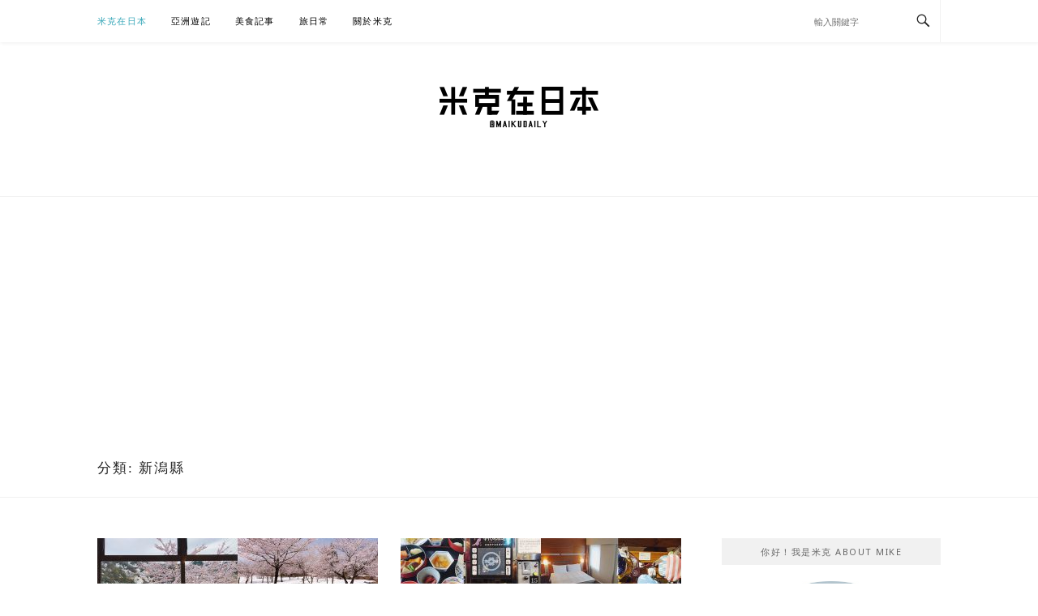

--- FILE ---
content_type: text/html; charset=UTF-8
request_url: https://maikudaily.com/category/%E7%B1%B3%E5%85%8B%E5%8E%BB%E5%93%AA%E5%85%92/%E6%97%A5%E6%9C%AC/%E6%96%B0%E6%BD%9F%E7%B8%A3/
body_size: 20878
content:
<!DOCTYPE html>
<html lang="zh-TW" prefix="og: http://ogp.me/ns#">
<head>

<!-- Google tag (gtag.js) -->
	<script async src="https://www.googletagmanager.com/gtag/js?id=G-BNKL68VKWR"></script>
	<script>
window.dataLayer = window.dataLayer || []; function gtag(){dataLayer.push(arguments);} gtag('js', new Date()); gtag('config', 'G-BNKL68VKWR'); </script>
	
	
<script async src="//pagead2.googlesyndication.com/pagead/js/adsbygoogle.js"></script>
<script>
(adsbygoogle = window.adsbygoogle || []).push({
google_ad_client: "ca-pub-1757984333369306",
enable_page_level_ads: true
});
</script>


<meta name="agd-partner-manual-verification" />

<meta charset="UTF-8">
<meta name="viewport" content="width=device-width, initial-scale=1">
<link rel="profile" href="https://gmpg.org/xfn/11">
<link rel="pingback" href="https://maikudaily.com/xmlrpc.php">

<meta name='robots' content='max-image-preview:large' />

<!-- Search Engine Optimization by Rank Math - https://s.rankmath.com/home -->
<title>新潟縣 分類 - 米克在日本</title>
<meta name="robots" content="follow, index, max-snippet:-1, max-video-preview:-1, max-image-preview:large"/>
<link rel="canonical" href="https://maikudaily.com/category/%e7%b1%b3%e5%85%8b%e5%8e%bb%e5%93%aa%e5%85%92/%e6%97%a5%e6%9c%ac/%e6%96%b0%e6%bd%9f%e7%b8%a3/" />
<meta property="og:locale" content="zh_TW">
<meta property="og:type" content="object">
<meta property="og:title" content="新潟縣 分類 - 米克在日本">
<meta property="og:url" content="https://maikudaily.com/category/%e7%b1%b3%e5%85%8b%e5%8e%bb%e5%93%aa%e5%85%92/%e6%97%a5%e6%9c%ac/%e6%96%b0%e6%bd%9f%e7%b8%a3/">
<meta property="og:site_name" content="米克在日本">
<meta name="twitter:card" content="summary_large_image">
<meta name="twitter:title" content="新潟縣 分類 - 米克在日本">
<script type="application/ld+json">{"@context":"https:\/\/schema.org","@graph":[{"@type":"CollectionPage","headline":"\u65b0\u6f5f\u7e23","description":"","url":"https:\/\/maikudaily.com\/category\/%e7%b1%b3%e5%85%8b%e5%8e%bb%e5%93%aa%e5%85%92\/%e6%97%a5%e6%9c%ac\/%e6%96%b0%e6%bd%9f%e7%b8%a3\/","hasPart":[{"@type":"BlogPosting","headline":"\u3010\u65b0\u6f5f\u81ea\u7531\u884c\u2027\u9b5a\u6cbc\u5e02\u3011\u4f60\u770b\u904e \u96ea\u4e0a\u6afb \u55ce\uff1f\u96ea\u570b\u6625\u5b63\u79d8\u5883 \u5728\u5730\u4eba\u79c1\u623f\u666f\u9ede","name":"\u3010\u65b0\u6f5f\u81ea\u7531\u884c\u2027\u9b5a\u6cbc\u5e02\u3011\u4f60\u770b\u904e \u96ea\u4e0a\u6afb \u55ce\uff1f\u96ea\u570b\u6625\u5b63\u79d8\u5883 \u5728\u5730\u4eba\u79c1\u623f\u666f\u9ede","url":"https:\/\/maikudaily.com\/uonuma-snow-sakura\/","mainEntityOfPage":"https:\/\/maikudaily.com\/uonuma-snow-sakura\/","dateModified":"2019-04-26T22:29:16+08:00","datePublished":"2019-04-26T22:29:16+08:00","author":{"@type":"Person","name":"\u7c73\u514b","url":"https:\/\/maikudaily.com\/author\/maikuadmin9527\/","image":{"@type":"ImageObject","url":"https:\/\/secure.gravatar.com\/avatar\/4037c9eca6109cd4eac1af274d0dd3a5?s=96&d=mm&r=g","height":96,"width":96}},"publisher":{"@type":"Organization","name":"\u7c73\u514b\u5728\u65e5\u672c","logo":{"@type":"ImageObject","url":false}},"image":{"@type":"ImageObject","url":"https:\/\/maikudaily.com\/wp-content\/uploads\/2019\/04\/uonuma-sakura.jpg","height":630,"width":1200},"keywords":["\u65b0\u6f5f\u7e23"],"commentCount":"0","comment":"","wordCount":735},{"@type":"BlogPosting","headline":"\u3010\u65b0\u6f5f\u81ea\u7531\u884c\u3011\u5728\u5730\u4eba\u5e36\u8def\uff01\u65b0\u6f5f2\u5929\u5c0f\u65c5\u884c \u6587\u5316\u9ad4\u9a57\u3001\u4f34\u624b\u79ae\u63a8\u85a6 Day2","name":"\u3010\u65b0\u6f5f\u81ea\u7531\u884c\u3011\u5728\u5730\u4eba\u5e36\u8def\uff01\u65b0\u6f5f2\u5929\u5c0f\u65c5\u884c \u6587\u5316\u9ad4\u9a57\u3001\u4f34\u624b\u79ae\u63a8\u85a6 Day2","url":"https:\/\/maikudaily.com\/%e6%96%b0%e6%bd%9f-%e8%87%aa%e7%94%b1%e8%a1%8c%e6%99%af%e9%bb%9e-%e4%bc%b4%e6%89%8b%e7%a6%ae%e8%a1%8c%e7%a8%8b%e6%8e%a8%e8%96%a6-day2\/","mainEntityOfPage":"https:\/\/maikudaily.com\/%e6%96%b0%e6%bd%9f-%e8%87%aa%e7%94%b1%e8%a1%8c%e6%99%af%e9%bb%9e-%e4%bc%b4%e6%89%8b%e7%a6%ae%e8%a1%8c%e7%a8%8b%e6%8e%a8%e8%96%a6-day2\/","dateModified":"2022-09-27T01:53:56+08:00","datePublished":"2019-03-16T14:58:55+08:00","author":{"@type":"Person","name":"\u7c73\u514b","url":"https:\/\/maikudaily.com\/author\/maikuadmin9527\/","image":{"@type":"ImageObject","url":"https:\/\/secure.gravatar.com\/avatar\/4037c9eca6109cd4eac1af274d0dd3a5?s=96&d=mm&r=g","height":96,"width":96}},"publisher":{"@type":"Organization","name":"\u7c73\u514b\u5728\u65e5\u672c","logo":{"@type":"ImageObject","url":false}},"image":{"@type":"ImageObject","url":"https:\/\/maikudaily.com\/wp-content\/uploads\/2019\/03\/niigata-day-cover2.jpg","height":630,"width":1200},"keywords":["\u65b0\u6f5f\u7e23"],"commentCount":"0","comment":"","wordCount":2802},{"@type":"BlogPosting","headline":"\u3010\u65b0\u6f5f\u81ea\u7531\u884c\u3011\u5728\u5730\u4eba\u5e36\u8def\uff01\u65b0\u6f5f2\u5929\u5c0f\u65c5\u884c \u79c1\u623f\u666f\u9ede\u7f8e\u98df\u884c\u7a0b\u63a8\u85a6 Day1","name":"\u3010\u65b0\u6f5f\u81ea\u7531\u884c\u3011\u5728\u5730\u4eba\u5e36\u8def\uff01\u65b0\u6f5f2\u5929\u5c0f\u65c5\u884c \u79c1\u623f\u666f\u9ede\u7f8e\u98df\u884c\u7a0b\u63a8\u85a6 Day1","url":"https:\/\/maikudaily.com\/%e6%96%b0%e6%bd%9f-%e8%87%aa%e7%94%b1%e8%a1%8c%e6%99%af%e9%bb%9e%e7%be%8e%e9%a3%9f%e8%a1%8c%e7%a8%8b%e6%8e%a8%e8%96%a6-day1\/","mainEntityOfPage":"https:\/\/maikudaily.com\/%e6%96%b0%e6%bd%9f-%e8%87%aa%e7%94%b1%e8%a1%8c%e6%99%af%e9%bb%9e%e7%be%8e%e9%a3%9f%e8%a1%8c%e7%a8%8b%e6%8e%a8%e8%96%a6-day1\/","dateModified":"2022-09-27T01:52:59+08:00","datePublished":"2019-03-09T16:51:53+08:00","author":{"@type":"Person","name":"\u7c73\u514b","url":"https:\/\/maikudaily.com\/author\/maikuadmin9527\/","image":{"@type":"ImageObject","url":"https:\/\/secure.gravatar.com\/avatar\/4037c9eca6109cd4eac1af274d0dd3a5?s=96&d=mm&r=g","height":96,"width":96}},"publisher":{"@type":"Organization","name":"\u7c73\u514b\u5728\u65e5\u672c","logo":{"@type":"ImageObject","url":false}},"image":{"@type":"ImageObject","url":"https:\/\/maikudaily.com\/wp-content\/uploads\/2019\/03\/niigata-day-cover.jpg","height":630,"width":1200},"keywords":["\u65b0\u6f5f\u7e23"],"commentCount":"0","comment":"","wordCount":2775}]},{"@type":"BreadcrumbList","itemListElement":[{"@type":"ListItem","position":1,"item":{"@id":"https:\/\/maikudaily.com","name":"\u9996\u9801"}},{"@type":"ListItem","position":2,"item":{"@id":"https:\/\/maikudaily.com\/category\/%e7%b1%b3%e5%85%8b%e5%8e%bb%e5%93%aa%e5%85%92\/","name":"\u7c73\u514b\u53bb\u54ea\u5152"}},{"@type":"ListItem","position":3,"item":{"@id":"https:\/\/maikudaily.com\/category\/%e7%b1%b3%e5%85%8b%e5%8e%bb%e5%93%aa%e5%85%92\/%e6%97%a5%e6%9c%ac\/","name":"\u65e5\u672c"}},{"@type":"ListItem","position":4,"item":{"@id":"https:\/\/maikudaily.com\/category\/%e7%b1%b3%e5%85%8b%e5%8e%bb%e5%93%aa%e5%85%92\/%e6%97%a5%e6%9c%ac\/%e6%96%b0%e6%bd%9f%e7%b8%a3\/","name":"\u65b0\u6f5f\u7e23"}}]}]}</script>
<!-- /Rank Math WordPress SEO plugin -->

<link rel='dns-prefetch' href='//platform-api.sharethis.com' />
<link rel="alternate" type="application/rss+xml" title="訂閱《米克在日本》&raquo; 資訊提供" href="https://maikudaily.com/feed/" />
<link rel="alternate" type="application/rss+xml" title="訂閱《米克在日本》&raquo; 留言的資訊提供" href="https://maikudaily.com/comments/feed/" />
<link rel="alternate" type="application/rss+xml" title="訂閱《米克在日本》&raquo; 分類〈新潟縣〉的資訊提供" href="https://maikudaily.com/category/%e7%b1%b3%e5%85%8b%e5%8e%bb%e5%93%aa%e5%85%92/%e6%97%a5%e6%9c%ac/%e6%96%b0%e6%bd%9f%e7%b8%a3/feed/" />
<script type="text/javascript">
window._wpemojiSettings = {"baseUrl":"https:\/\/s.w.org\/images\/core\/emoji\/14.0.0\/72x72\/","ext":".png","svgUrl":"https:\/\/s.w.org\/images\/core\/emoji\/14.0.0\/svg\/","svgExt":".svg","source":{"concatemoji":"https:\/\/maikudaily.com\/wp-includes\/js\/wp-emoji-release.min.js?ver=6.2.8"}};
/*! This file is auto-generated */
!function(e,a,t){var n,r,o,i=a.createElement("canvas"),p=i.getContext&&i.getContext("2d");function s(e,t){p.clearRect(0,0,i.width,i.height),p.fillText(e,0,0);e=i.toDataURL();return p.clearRect(0,0,i.width,i.height),p.fillText(t,0,0),e===i.toDataURL()}function c(e){var t=a.createElement("script");t.src=e,t.defer=t.type="text/javascript",a.getElementsByTagName("head")[0].appendChild(t)}for(o=Array("flag","emoji"),t.supports={everything:!0,everythingExceptFlag:!0},r=0;r<o.length;r++)t.supports[o[r]]=function(e){if(p&&p.fillText)switch(p.textBaseline="top",p.font="600 32px Arial",e){case"flag":return s("\ud83c\udff3\ufe0f\u200d\u26a7\ufe0f","\ud83c\udff3\ufe0f\u200b\u26a7\ufe0f")?!1:!s("\ud83c\uddfa\ud83c\uddf3","\ud83c\uddfa\u200b\ud83c\uddf3")&&!s("\ud83c\udff4\udb40\udc67\udb40\udc62\udb40\udc65\udb40\udc6e\udb40\udc67\udb40\udc7f","\ud83c\udff4\u200b\udb40\udc67\u200b\udb40\udc62\u200b\udb40\udc65\u200b\udb40\udc6e\u200b\udb40\udc67\u200b\udb40\udc7f");case"emoji":return!s("\ud83e\udef1\ud83c\udffb\u200d\ud83e\udef2\ud83c\udfff","\ud83e\udef1\ud83c\udffb\u200b\ud83e\udef2\ud83c\udfff")}return!1}(o[r]),t.supports.everything=t.supports.everything&&t.supports[o[r]],"flag"!==o[r]&&(t.supports.everythingExceptFlag=t.supports.everythingExceptFlag&&t.supports[o[r]]);t.supports.everythingExceptFlag=t.supports.everythingExceptFlag&&!t.supports.flag,t.DOMReady=!1,t.readyCallback=function(){t.DOMReady=!0},t.supports.everything||(n=function(){t.readyCallback()},a.addEventListener?(a.addEventListener("DOMContentLoaded",n,!1),e.addEventListener("load",n,!1)):(e.attachEvent("onload",n),a.attachEvent("onreadystatechange",function(){"complete"===a.readyState&&t.readyCallback()})),(e=t.source||{}).concatemoji?c(e.concatemoji):e.wpemoji&&e.twemoji&&(c(e.twemoji),c(e.wpemoji)))}(window,document,window._wpemojiSettings);
</script>
<style type="text/css">
img.wp-smiley,
img.emoji {
	display: inline !important;
	border: none !important;
	box-shadow: none !important;
	height: 1em !important;
	width: 1em !important;
	margin: 0 0.07em !important;
	vertical-align: -0.1em !important;
	background: none !important;
	padding: 0 !important;
}
</style>
	<link rel='stylesheet' id='yarppWidgetCss-css' href='https://maikudaily.com/wp-content/plugins/yet-another-related-posts-plugin/style/widget.css?ver=6.2.8' type='text/css' media='all' />
<link rel='stylesheet' id='sb_instagram_styles-css' href='https://maikudaily.com/wp-content/plugins/instagram-feed/css/sb-instagram-2-2.min.css?ver=2.4.5' type='text/css' media='all' />
<link rel='stylesheet' id='wp-block-library-css' href='https://maikudaily.com/wp-includes/css/dist/block-library/style.min.css?ver=6.2.8' type='text/css' media='all' />
<link rel='stylesheet' id='classic-theme-styles-css' href='https://maikudaily.com/wp-includes/css/classic-themes.min.css?ver=6.2.8' type='text/css' media='all' />
<style id='global-styles-inline-css' type='text/css'>
body{--wp--preset--color--black: #000000;--wp--preset--color--cyan-bluish-gray: #abb8c3;--wp--preset--color--white: #ffffff;--wp--preset--color--pale-pink: #f78da7;--wp--preset--color--vivid-red: #cf2e2e;--wp--preset--color--luminous-vivid-orange: #ff6900;--wp--preset--color--luminous-vivid-amber: #fcb900;--wp--preset--color--light-green-cyan: #7bdcb5;--wp--preset--color--vivid-green-cyan: #00d084;--wp--preset--color--pale-cyan-blue: #8ed1fc;--wp--preset--color--vivid-cyan-blue: #0693e3;--wp--preset--color--vivid-purple: #9b51e0;--wp--preset--gradient--vivid-cyan-blue-to-vivid-purple: linear-gradient(135deg,rgba(6,147,227,1) 0%,rgb(155,81,224) 100%);--wp--preset--gradient--light-green-cyan-to-vivid-green-cyan: linear-gradient(135deg,rgb(122,220,180) 0%,rgb(0,208,130) 100%);--wp--preset--gradient--luminous-vivid-amber-to-luminous-vivid-orange: linear-gradient(135deg,rgba(252,185,0,1) 0%,rgba(255,105,0,1) 100%);--wp--preset--gradient--luminous-vivid-orange-to-vivid-red: linear-gradient(135deg,rgba(255,105,0,1) 0%,rgb(207,46,46) 100%);--wp--preset--gradient--very-light-gray-to-cyan-bluish-gray: linear-gradient(135deg,rgb(238,238,238) 0%,rgb(169,184,195) 100%);--wp--preset--gradient--cool-to-warm-spectrum: linear-gradient(135deg,rgb(74,234,220) 0%,rgb(151,120,209) 20%,rgb(207,42,186) 40%,rgb(238,44,130) 60%,rgb(251,105,98) 80%,rgb(254,248,76) 100%);--wp--preset--gradient--blush-light-purple: linear-gradient(135deg,rgb(255,206,236) 0%,rgb(152,150,240) 100%);--wp--preset--gradient--blush-bordeaux: linear-gradient(135deg,rgb(254,205,165) 0%,rgb(254,45,45) 50%,rgb(107,0,62) 100%);--wp--preset--gradient--luminous-dusk: linear-gradient(135deg,rgb(255,203,112) 0%,rgb(199,81,192) 50%,rgb(65,88,208) 100%);--wp--preset--gradient--pale-ocean: linear-gradient(135deg,rgb(255,245,203) 0%,rgb(182,227,212) 50%,rgb(51,167,181) 100%);--wp--preset--gradient--electric-grass: linear-gradient(135deg,rgb(202,248,128) 0%,rgb(113,206,126) 100%);--wp--preset--gradient--midnight: linear-gradient(135deg,rgb(2,3,129) 0%,rgb(40,116,252) 100%);--wp--preset--duotone--dark-grayscale: url('#wp-duotone-dark-grayscale');--wp--preset--duotone--grayscale: url('#wp-duotone-grayscale');--wp--preset--duotone--purple-yellow: url('#wp-duotone-purple-yellow');--wp--preset--duotone--blue-red: url('#wp-duotone-blue-red');--wp--preset--duotone--midnight: url('#wp-duotone-midnight');--wp--preset--duotone--magenta-yellow: url('#wp-duotone-magenta-yellow');--wp--preset--duotone--purple-green: url('#wp-duotone-purple-green');--wp--preset--duotone--blue-orange: url('#wp-duotone-blue-orange');--wp--preset--font-size--small: 13px;--wp--preset--font-size--medium: 20px;--wp--preset--font-size--large: 36px;--wp--preset--font-size--x-large: 42px;--wp--preset--spacing--20: 0.44rem;--wp--preset--spacing--30: 0.67rem;--wp--preset--spacing--40: 1rem;--wp--preset--spacing--50: 1.5rem;--wp--preset--spacing--60: 2.25rem;--wp--preset--spacing--70: 3.38rem;--wp--preset--spacing--80: 5.06rem;--wp--preset--shadow--natural: 6px 6px 9px rgba(0, 0, 0, 0.2);--wp--preset--shadow--deep: 12px 12px 50px rgba(0, 0, 0, 0.4);--wp--preset--shadow--sharp: 6px 6px 0px rgba(0, 0, 0, 0.2);--wp--preset--shadow--outlined: 6px 6px 0px -3px rgba(255, 255, 255, 1), 6px 6px rgba(0, 0, 0, 1);--wp--preset--shadow--crisp: 6px 6px 0px rgba(0, 0, 0, 1);}:where(.is-layout-flex){gap: 0.5em;}body .is-layout-flow > .alignleft{float: left;margin-inline-start: 0;margin-inline-end: 2em;}body .is-layout-flow > .alignright{float: right;margin-inline-start: 2em;margin-inline-end: 0;}body .is-layout-flow > .aligncenter{margin-left: auto !important;margin-right: auto !important;}body .is-layout-constrained > .alignleft{float: left;margin-inline-start: 0;margin-inline-end: 2em;}body .is-layout-constrained > .alignright{float: right;margin-inline-start: 2em;margin-inline-end: 0;}body .is-layout-constrained > .aligncenter{margin-left: auto !important;margin-right: auto !important;}body .is-layout-constrained > :where(:not(.alignleft):not(.alignright):not(.alignfull)){max-width: var(--wp--style--global--content-size);margin-left: auto !important;margin-right: auto !important;}body .is-layout-constrained > .alignwide{max-width: var(--wp--style--global--wide-size);}body .is-layout-flex{display: flex;}body .is-layout-flex{flex-wrap: wrap;align-items: center;}body .is-layout-flex > *{margin: 0;}:where(.wp-block-columns.is-layout-flex){gap: 2em;}.has-black-color{color: var(--wp--preset--color--black) !important;}.has-cyan-bluish-gray-color{color: var(--wp--preset--color--cyan-bluish-gray) !important;}.has-white-color{color: var(--wp--preset--color--white) !important;}.has-pale-pink-color{color: var(--wp--preset--color--pale-pink) !important;}.has-vivid-red-color{color: var(--wp--preset--color--vivid-red) !important;}.has-luminous-vivid-orange-color{color: var(--wp--preset--color--luminous-vivid-orange) !important;}.has-luminous-vivid-amber-color{color: var(--wp--preset--color--luminous-vivid-amber) !important;}.has-light-green-cyan-color{color: var(--wp--preset--color--light-green-cyan) !important;}.has-vivid-green-cyan-color{color: var(--wp--preset--color--vivid-green-cyan) !important;}.has-pale-cyan-blue-color{color: var(--wp--preset--color--pale-cyan-blue) !important;}.has-vivid-cyan-blue-color{color: var(--wp--preset--color--vivid-cyan-blue) !important;}.has-vivid-purple-color{color: var(--wp--preset--color--vivid-purple) !important;}.has-black-background-color{background-color: var(--wp--preset--color--black) !important;}.has-cyan-bluish-gray-background-color{background-color: var(--wp--preset--color--cyan-bluish-gray) !important;}.has-white-background-color{background-color: var(--wp--preset--color--white) !important;}.has-pale-pink-background-color{background-color: var(--wp--preset--color--pale-pink) !important;}.has-vivid-red-background-color{background-color: var(--wp--preset--color--vivid-red) !important;}.has-luminous-vivid-orange-background-color{background-color: var(--wp--preset--color--luminous-vivid-orange) !important;}.has-luminous-vivid-amber-background-color{background-color: var(--wp--preset--color--luminous-vivid-amber) !important;}.has-light-green-cyan-background-color{background-color: var(--wp--preset--color--light-green-cyan) !important;}.has-vivid-green-cyan-background-color{background-color: var(--wp--preset--color--vivid-green-cyan) !important;}.has-pale-cyan-blue-background-color{background-color: var(--wp--preset--color--pale-cyan-blue) !important;}.has-vivid-cyan-blue-background-color{background-color: var(--wp--preset--color--vivid-cyan-blue) !important;}.has-vivid-purple-background-color{background-color: var(--wp--preset--color--vivid-purple) !important;}.has-black-border-color{border-color: var(--wp--preset--color--black) !important;}.has-cyan-bluish-gray-border-color{border-color: var(--wp--preset--color--cyan-bluish-gray) !important;}.has-white-border-color{border-color: var(--wp--preset--color--white) !important;}.has-pale-pink-border-color{border-color: var(--wp--preset--color--pale-pink) !important;}.has-vivid-red-border-color{border-color: var(--wp--preset--color--vivid-red) !important;}.has-luminous-vivid-orange-border-color{border-color: var(--wp--preset--color--luminous-vivid-orange) !important;}.has-luminous-vivid-amber-border-color{border-color: var(--wp--preset--color--luminous-vivid-amber) !important;}.has-light-green-cyan-border-color{border-color: var(--wp--preset--color--light-green-cyan) !important;}.has-vivid-green-cyan-border-color{border-color: var(--wp--preset--color--vivid-green-cyan) !important;}.has-pale-cyan-blue-border-color{border-color: var(--wp--preset--color--pale-cyan-blue) !important;}.has-vivid-cyan-blue-border-color{border-color: var(--wp--preset--color--vivid-cyan-blue) !important;}.has-vivid-purple-border-color{border-color: var(--wp--preset--color--vivid-purple) !important;}.has-vivid-cyan-blue-to-vivid-purple-gradient-background{background: var(--wp--preset--gradient--vivid-cyan-blue-to-vivid-purple) !important;}.has-light-green-cyan-to-vivid-green-cyan-gradient-background{background: var(--wp--preset--gradient--light-green-cyan-to-vivid-green-cyan) !important;}.has-luminous-vivid-amber-to-luminous-vivid-orange-gradient-background{background: var(--wp--preset--gradient--luminous-vivid-amber-to-luminous-vivid-orange) !important;}.has-luminous-vivid-orange-to-vivid-red-gradient-background{background: var(--wp--preset--gradient--luminous-vivid-orange-to-vivid-red) !important;}.has-very-light-gray-to-cyan-bluish-gray-gradient-background{background: var(--wp--preset--gradient--very-light-gray-to-cyan-bluish-gray) !important;}.has-cool-to-warm-spectrum-gradient-background{background: var(--wp--preset--gradient--cool-to-warm-spectrum) !important;}.has-blush-light-purple-gradient-background{background: var(--wp--preset--gradient--blush-light-purple) !important;}.has-blush-bordeaux-gradient-background{background: var(--wp--preset--gradient--blush-bordeaux) !important;}.has-luminous-dusk-gradient-background{background: var(--wp--preset--gradient--luminous-dusk) !important;}.has-pale-ocean-gradient-background{background: var(--wp--preset--gradient--pale-ocean) !important;}.has-electric-grass-gradient-background{background: var(--wp--preset--gradient--electric-grass) !important;}.has-midnight-gradient-background{background: var(--wp--preset--gradient--midnight) !important;}.has-small-font-size{font-size: var(--wp--preset--font-size--small) !important;}.has-medium-font-size{font-size: var(--wp--preset--font-size--medium) !important;}.has-large-font-size{font-size: var(--wp--preset--font-size--large) !important;}.has-x-large-font-size{font-size: var(--wp--preset--font-size--x-large) !important;}
.wp-block-navigation a:where(:not(.wp-element-button)){color: inherit;}
:where(.wp-block-columns.is-layout-flex){gap: 2em;}
.wp-block-pullquote{font-size: 1.5em;line-height: 1.6;}
</style>
<link rel='stylesheet' id='tp_twitter_plugin_css-css' href='https://maikudaily.com/wp-content/plugins/recent-tweets-widget/tp_twitter_plugin.css?ver=1.0' type='text/css' media='screen' />
<link rel='stylesheet' id='wpfront-scroll-top-css' href='https://maikudaily.com/wp-content/plugins/wpfront-scroll-top/css/wpfront-scroll-top.min.css?ver=2.0.2' type='text/css' media='all' />
<link rel='stylesheet' id='ez-icomoon-css' href='https://maikudaily.com/wp-content/plugins/easy-table-of-contents/vendor/icomoon/style.min.css?ver=2.0.11' type='text/css' media='all' />
<link rel='stylesheet' id='ez-toc-css' href='https://maikudaily.com/wp-content/plugins/easy-table-of-contents/assets/css/screen.min.css?ver=2.0.11' type='text/css' media='all' />
<style id='ez-toc-inline-css' type='text/css'>
div#ez-toc-container p.ez-toc-title {font-size: 120%;}div#ez-toc-container p.ez-toc-title {font-weight: 500;}div#ez-toc-container ul li {font-size: 95%;}div#ez-toc-container {background: #fff;border: 1px solid #d5d5d5;}div#ez-toc-container p.ez-toc-title {color: #7d7d7d;}div#ez-toc-container ul.ez-toc-list a {color: #33a5b7;}div#ez-toc-container ul.ez-toc-list a:hover {color: #2a6496;}div#ez-toc-container ul.ez-toc-list a:visited {color: #428bca;}
</style>
<link rel='stylesheet' id='boston-pro-style-css' href='https://maikudaily.com/wp-content/themes/boston-pro/style.css?ver=6.2.8' type='text/css' media='all' />
<style id='boston-pro-style-inline-css' type='text/css'>
.entry-more a:hover {
    border-color: #33a5b7;
    background: #33a5b7;
}
a.entry-category {
    background: #33a5b7;
}
.entry-content a, .comment-content a,
.sticky .entry-title:before,
.search-results .page-title span,
.widget_categories li a,
.footer-widget-area a,
.site-branding .menu-social-media li a:hover {
	color: #33a5b7;
}
@media (min-width: 992px) {
	.main-navigation .current_page_item > a,
	.main-navigation .current-menu-item > a,
	.main-navigation .current_page_ancestor > a,
	.main-navigation .current-menu-ancestor > a {
		color: #33a5b7;
	}
}
</style>
<link rel='stylesheet' id='genericons-css' href='https://maikudaily.com/wp-content/themes/boston-pro/assets/fonts/genericons/genericons.css?ver=3.4.1' type='text/css' media='all' />
<link rel='stylesheet' id='boston-pro-norwester-font-css' href='https://maikudaily.com/wp-content/themes/boston-pro/assets/css/font-norwester.css?ver=6.2.8' type='text/css' media='all' />
<link rel='stylesheet' id='tablepress-default-css' href='https://maikudaily.com/wp-content/plugins/tablepress/css/default.min.css?ver=1.8.1' type='text/css' media='all' />
<link rel='stylesheet' id='lfb_f_css-css' href='https://maikudaily.com/wp-content/plugins/lead-form-builder/css/f-style.css?ver=6.2.8' type='text/css' media='all' />
<script>if (document.location.protocol != "https:") {document.location = document.URL.replace(/^http:/i, "https:");}</script><script type='text/javascript' src='https://maikudaily.com/wp-includes/js/jquery/jquery.min.js?ver=3.6.4' id='jquery-core-js'></script>
<script type='text/javascript' src='https://maikudaily.com/wp-includes/js/jquery/jquery-migrate.min.js?ver=3.4.0' id='jquery-migrate-js'></script>
<script type='text/javascript' src='//platform-api.sharethis.com/js/sharethis.js#product=ga' id='googleanalytics-platform-sharethis-js'></script>
<link rel="https://api.w.org/" href="https://maikudaily.com/wp-json/" /><link rel="alternate" type="application/json" href="https://maikudaily.com/wp-json/wp/v2/categories/407" /><link rel="EditURI" type="application/rsd+xml" title="RSD" href="https://maikudaily.com/xmlrpc.php?rsd" />
<link rel="wlwmanifest" type="application/wlwmanifest+xml" href="https://maikudaily.com/wp-includes/wlwmanifest.xml" />
<meta name="generator" content="WordPress 6.2.8" />
		<!-- Custom Logo: hide header text -->
		<style id="custom-logo-css" type="text/css">
			.site-title, .site-description {
				position: absolute;
				clip: rect(1px, 1px, 1px, 1px);
			}
		</style>
		<style type="text/css">
.post-last-modified, .page-last-modified
{
background-color: #33a5b7;
color: #fff;
text-align: center;
padding: 10px;
}
</style>
      <meta name="onesignal" content="wordpress-plugin"/>
            <script>

      window.OneSignal = window.OneSignal || [];

      OneSignal.push( function() {
        OneSignal.SERVICE_WORKER_UPDATER_PATH = "OneSignalSDKUpdaterWorker.js.php";
        OneSignal.SERVICE_WORKER_PATH = "OneSignalSDKWorker.js.php";
        OneSignal.SERVICE_WORKER_PARAM = { scope: '/' };

        OneSignal.setDefaultNotificationUrl("https://maikudaily.com");
        var oneSignal_options = {};
        window._oneSignalInitOptions = oneSignal_options;

        oneSignal_options['wordpress'] = true;
oneSignal_options['appId'] = '64ba8460-90df-4186-ac95-dd6d8f6eed7a';
oneSignal_options['welcomeNotification'] = { };
oneSignal_options['welcomeNotification']['disable'] = true;
oneSignal_options['path'] = "https://maikudaily.com/wp-content/plugins/onesignal-free-web-push-notifications/sdk_files/";
oneSignal_options['safari_web_id'] = "web.onesignal.auto.0912ed1f-6073-4d84-af67-68904cc10338";
oneSignal_options['promptOptions'] = { };
oneSignal_options['promptOptions']['actionMessage'] = '感謝你的支持！開啟推播通知，看更多日本最新私房資訊';
oneSignal_options['promptOptions']['acceptButtonText'] = '開啟';
oneSignal_options['promptOptions']['cancelButtonText'] = '先不用';
oneSignal_options['notifyButton'] = { };
oneSignal_options['notifyButton']['enable'] = true;
oneSignal_options['notifyButton']['position'] = 'bottom-right';
oneSignal_options['notifyButton']['theme'] = 'default';
oneSignal_options['notifyButton']['size'] = 'medium';
oneSignal_options['notifyButton']['showCredit'] = true;
oneSignal_options['notifyButton']['text'] = {};
                OneSignal.init(window._oneSignalInitOptions);
                OneSignal.showSlidedownPrompt();      });

      function documentInitOneSignal() {
        var oneSignal_elements = document.getElementsByClassName("OneSignal-prompt");

        var oneSignalLinkClickHandler = function(event) { OneSignal.push(['registerForPushNotifications']); event.preventDefault(); };        for(var i = 0; i < oneSignal_elements.length; i++)
          oneSignal_elements[i].addEventListener('click', oneSignalLinkClickHandler, false);
      }

      if (document.readyState === 'complete') {
           documentInitOneSignal();
      }
      else {
           window.addEventListener("load", function(event){
               documentInitOneSignal();
          });
      }
    </script>
<link rel="icon" href="https://maikudaily.com/wp-content/uploads/2021/05/cropped-maikudaily-square-32x32.png" sizes="32x32" />
<link rel="icon" href="https://maikudaily.com/wp-content/uploads/2021/05/cropped-maikudaily-square-192x192.png" sizes="192x192" />
<link rel="apple-touch-icon" href="https://maikudaily.com/wp-content/uploads/2021/05/cropped-maikudaily-square-180x180.png" />
<meta name="msapplication-TileImage" content="https://maikudaily.com/wp-content/uploads/2021/05/cropped-maikudaily-square-270x270.png" />
<link id='wp-typo-google-font' href='https://fonts.googleapis.com/css?family=Noto+Sans:regular&#038;subset=greek-ext,cyrillic-ext,latin-ext,vietnamese,cyrillic,latin,devanagari,greek' rel='stylesheet' type='text/css'>
<style class="wp-typography-print-styles" type="text/css">
body, body p, button, input, select, textarea { 
	font-family: "Noto Sans";
	font-style: normal;
 } 
 body h1, body h2, body h3, body h4, body h5, body h6 { 
	font-family: "Noto Sans";
	font-style: normal;
 }
</style>
<style>
.ai-viewports                 {--ai: 1;}
.ai-viewport-3                { display: none !important;}
.ai-viewport-2                { display: none !important;}
.ai-viewport-1                { display: inherit !important;}
.ai-viewport-0                { display: none !important;}
@media (min-width: 768px) and (max-width: 979px) {
.ai-viewport-1                { display: none !important;}
.ai-viewport-2                { display: inherit !important;}
}
@media (max-width: 767px) {
.ai-viewport-1                { display: none !important;}
.ai-viewport-3                { display: inherit !important;}
}
</style>
<script async custom-element="amp-ad" src="https://cdn.ampproject.org/v0/amp-ad-0.1.js"></script><noscript><style id="rocket-lazyload-nojs-css">.rll-youtube-player, [data-lazy-src]{display:none !important;}</style></noscript>
<meta name="msvalidate.01" content="740902FE8DCC954CC89F7602DCC1E19F" />


<!-- Onesignal Starts-->
<script src="https://cdn.onesignal.com/sdks/OneSignalSDK.js" async=""></script>
<script>
  var OneSignal = window.OneSignal || [];
  OneSignal.push(function() {
    OneSignal.init({
      appId: "64ba8460-90df-4186-ac95-dd6d8f6eed7a",
    });
  });
</script>
<!-- Onesignal Ends-->

</head>

<body data-rsssl=1 class="archive category category-407 wp-custom-logo hfeed right-layout">

<script>
  window.fbAsyncInit = function() {
    FB.init({
      appId            : 'your-app-id',
      autoLogAppEvents : true,
      xfbml            : true,
      version          : 'v3.0'
    });
  };

  (function(d, s, id){
     var js, fjs = d.getElementsByTagName(s)[0];
     if (d.getElementById(id)) {return;}
     js = d.createElement(s); js.id = id;
     js.src = "https://connect.facebook.net/en_US/sdk.js";
     fjs.parentNode.insertBefore(js, fjs);
   }(document, 'script', 'facebook-jssdk'));
</script>
    


<div id="fb-root"></div>
<script>(function(d, s, id) {
  var js, fjs = d.getElementsByTagName(s)[0];
  if (d.getElementById(id)) return;
  js = d.createElement(s); js.id = id;
  js.src = 'https://connect.facebook.net/zh_TW/sdk.js#xfbml=1&version=v3.0';
  fjs.parentNode.insertBefore(js, fjs);
}(document, 'script', 'facebook-jssdk'));</script>


<div id="page" class="site">
	<a class="skip-link screen-reader-text" href="#main">Skip to content</a>

	<header id="masthead" class="site-header" role="banner">
		<div class="site-topbar">
			<div class="container">
				<nav id="site-navigation" class="main-navigation" role="navigation">
					<button class="menu-toggle" aria-controls="primary-menu" aria-expanded="false">Menu</button>
					<div class="menu-%e9%a0%82%e9%83%a8%e9%81%b8%e5%96%ae-container"><ul id="primary-menu" class="menu"><li id="menu-item-88" class="menu-item menu-item-type-taxonomy menu-item-object-category current-category-ancestor current-menu-ancestor current-menu-parent current-category-parent menu-item-has-children menu-item-88"><a href="https://maikudaily.com/category/%e7%b1%b3%e5%85%8b%e5%8e%bb%e5%93%aa%e5%85%92/%e6%97%a5%e6%9c%ac/">米克在日本</a>
<ul class="sub-menu">
	<li id="menu-item-3462" class="menu-item menu-item-type-taxonomy menu-item-object-category menu-item-3462"><a href="https://maikudaily.com/category/%e7%b1%b3%e5%85%8b%e5%8e%bb%e5%93%aa%e5%85%92/%e6%97%a5%e6%9c%ac/%e6%9d%b1%e4%ba%ac%e9%83%bd/">東京都</a></li>
	<li id="menu-item-3466" class="menu-item menu-item-type-taxonomy menu-item-object-category menu-item-3466"><a href="https://maikudaily.com/category/%e7%b1%b3%e5%85%8b%e5%8e%bb%e5%93%aa%e5%85%92/%e6%97%a5%e6%9c%ac/%e5%a4%a7%e9%98%aa%e5%ba%9c/">大阪府</a></li>
	<li id="menu-item-3468" class="menu-item menu-item-type-taxonomy menu-item-object-category menu-item-3468"><a href="https://maikudaily.com/category/%e7%b1%b3%e5%85%8b%e5%8e%bb%e5%93%aa%e5%85%92/%e6%97%a5%e6%9c%ac/%e4%ba%ac%e9%83%bd%e5%ba%9c/">京都府</a></li>
	<li id="menu-item-7477" class="menu-item menu-item-type-taxonomy menu-item-object-category current-menu-item menu-item-7477"><a href="https://maikudaily.com/category/%e7%b1%b3%e5%85%8b%e5%8e%bb%e5%93%aa%e5%85%92/%e6%97%a5%e6%9c%ac/%e6%96%b0%e6%bd%9f%e7%b8%a3/" aria-current="page">新潟縣</a></li>
	<li id="menu-item-3464" class="menu-item menu-item-type-taxonomy menu-item-object-category menu-item-has-children menu-item-3464"><a href="https://maikudaily.com/category/%e7%b1%b3%e5%85%8b%e5%8e%bb%e5%93%aa%e5%85%92/%e6%97%a5%e6%9c%ac/%e5%9b%9b%e5%9c%8b/">四國</a>
	<ul class="sub-menu">
		<li id="menu-item-3465" class="menu-item menu-item-type-taxonomy menu-item-object-category menu-item-3465"><a href="https://maikudaily.com/category/%e7%b1%b3%e5%85%8b%e5%8e%bb%e5%93%aa%e5%85%92/%e6%97%a5%e6%9c%ac/%e5%9b%9b%e5%9c%8b/%e9%a6%99%e5%b7%9d%e7%b8%a3/">香川縣</a></li>
		<li id="menu-item-3467" class="menu-item menu-item-type-taxonomy menu-item-object-category menu-item-3467"><a href="https://maikudaily.com/category/%e7%b1%b3%e5%85%8b%e5%8e%bb%e5%93%aa%e5%85%92/%e6%97%a5%e6%9c%ac/%e5%9b%9b%e5%9c%8b/%e5%be%b7%e5%b3%b6%e7%b8%a3/">德島縣</a></li>
		<li id="menu-item-6262" class="menu-item menu-item-type-taxonomy menu-item-object-category menu-item-6262"><a href="https://maikudaily.com/category/%e7%b1%b3%e5%85%8b%e5%8e%bb%e5%93%aa%e5%85%92/%e6%97%a5%e6%9c%ac/%e5%9b%9b%e5%9c%8b/%e6%84%9b%e5%aa%9b%e7%b8%a3/">愛媛縣</a></li>
		<li id="menu-item-4151" class="menu-item menu-item-type-taxonomy menu-item-object-category menu-item-4151"><a href="https://maikudaily.com/category/%e7%b1%b3%e5%85%8b%e5%8e%bb%e5%93%aa%e5%85%92/%e6%97%a5%e6%9c%ac/%e5%9b%9b%e5%9c%8b/%e5%9b%9b%e5%9c%8b%e9%81%8d%e8%b7%af/">四國遍路</a></li>
	</ul>
</li>
	<li id="menu-item-3463" class="menu-item menu-item-type-taxonomy menu-item-object-category menu-item-3463"><a href="https://maikudaily.com/category/%e7%b1%b3%e5%85%8b%e5%8e%bb%e5%93%aa%e5%85%92/%e6%97%a5%e6%9c%ac/%e5%bb%a3%e5%b3%b6%e7%b8%a3/">廣島縣</a></li>
	<li id="menu-item-7478" class="menu-item menu-item-type-taxonomy menu-item-object-category menu-item-7478"><a href="https://maikudaily.com/category/%e7%b1%b3%e5%85%8b%e5%8e%bb%e5%93%aa%e5%85%92/%e6%97%a5%e6%9c%ac/%e5%b3%b6%e6%a0%b9%e7%b8%a3/">島根縣</a></li>
	<li id="menu-item-7479" class="menu-item menu-item-type-taxonomy menu-item-object-category menu-item-7479"><a href="https://maikudaily.com/category/%e9%b3%a5%e5%8f%96%e7%b8%a3/">鳥取縣</a></li>
	<li id="menu-item-3469" class="menu-item menu-item-type-taxonomy menu-item-object-category menu-item-3469"><a href="https://maikudaily.com/category/%e7%b1%b3%e5%85%8b%e5%8e%bb%e5%93%aa%e5%85%92/%e6%97%a5%e6%9c%ac/%e6%84%9b%e7%9f%a5%e7%b8%a3/">愛知縣</a></li>
	<li id="menu-item-3613" class="menu-item menu-item-type-taxonomy menu-item-object-category menu-item-3613"><a href="https://maikudaily.com/category/%e7%b1%b3%e5%85%8b%e5%8e%bb%e5%93%aa%e5%85%92/%e6%97%a5%e6%9c%ac/%e7%9f%b3%e5%b7%9d%e7%b8%a3/">石川縣</a></li>
	<li id="menu-item-3504" class="menu-item menu-item-type-taxonomy menu-item-object-category menu-item-3504"><a href="https://maikudaily.com/category/%e7%b1%b3%e5%85%8b%e5%8e%bb%e5%93%aa%e5%85%92/%e6%97%a5%e6%9c%ac/%e9%95%b7%e9%87%8e%e7%b8%a3/">長野縣</a></li>
	<li id="menu-item-12022" class="menu-item menu-item-type-taxonomy menu-item-object-category menu-item-12022"><a href="https://maikudaily.com/category/%e7%b1%b3%e5%85%8b%e5%8e%bb%e5%93%aa%e5%85%92/%e6%97%a5%e6%9c%ac/%e5%92%8c%e6%ad%8c%e5%b1%b1%e7%b8%a3/">和歌山縣</a></li>
	<li id="menu-item-5288" class="menu-item menu-item-type-taxonomy menu-item-object-category menu-item-5288"><a href="https://maikudaily.com/category/%e7%b1%b3%e5%85%8b%e5%8e%bb%e5%93%aa%e5%85%92/%e6%97%a5%e6%9c%ac/%e7%a6%8f%e5%b2%a1%e7%b8%a3/">福岡縣</a></li>
	<li id="menu-item-10386" class="menu-item menu-item-type-taxonomy menu-item-object-category menu-item-10386"><a href="https://maikudaily.com/category/%e7%b1%b3%e5%85%8b%e5%8e%bb%e5%93%aa%e5%85%92/%e6%97%a5%e6%9c%ac/%e6%b2%96%e7%b9%a9%e7%b8%a3/">沖繩縣</a></li>
</ul>
</li>
<li id="menu-item-85" class="menu-item menu-item-type-taxonomy menu-item-object-category current-category-ancestor menu-item-has-children menu-item-85"><a href="https://maikudaily.com/category/%e7%b1%b3%e5%85%8b%e5%8e%bb%e5%93%aa%e5%85%92/">亞洲遊記</a>
<ul class="sub-menu">
	<li id="menu-item-126" class="menu-item menu-item-type-taxonomy menu-item-object-category menu-item-has-children menu-item-126"><a href="https://maikudaily.com/category/%e7%b1%b3%e5%85%8b%e5%8e%bb%e5%93%aa%e5%85%92/%e9%9f%93%e5%9c%8b/">韓國</a>
	<ul class="sub-menu">
		<li id="menu-item-3470" class="menu-item menu-item-type-taxonomy menu-item-object-category menu-item-3470"><a href="https://maikudaily.com/category/%e7%b1%b3%e5%85%8b%e5%8e%bb%e5%93%aa%e5%85%92/%e9%9f%93%e5%9c%8b/%e9%a6%96%e7%88%be/">首爾</a></li>
		<li id="menu-item-3471" class="menu-item menu-item-type-taxonomy menu-item-object-category menu-item-3471"><a href="https://maikudaily.com/category/%e7%b1%b3%e5%85%8b%e5%8e%bb%e5%93%aa%e5%85%92/%e9%9f%93%e5%9c%8b/%e5%a4%a7%e9%82%b1/">大邱</a></li>
	</ul>
</li>
</ul>
</li>
<li id="menu-item-86" class="menu-item menu-item-type-taxonomy menu-item-object-category menu-item-has-children menu-item-86"><a href="https://maikudaily.com/category/%e7%be%8e%e9%a3%9f/">美食記事</a>
<ul class="sub-menu">
	<li id="menu-item-87" class="menu-item menu-item-type-taxonomy menu-item-object-category menu-item-87"><a href="https://maikudaily.com/category/%e7%be%8e%e9%a3%9f/%e6%97%a5%e6%9c%ac%e7%be%8e%e9%a3%9f/">日本美食</a></li>
	<li id="menu-item-127" class="menu-item menu-item-type-taxonomy menu-item-object-category menu-item-127"><a href="https://maikudaily.com/category/%e7%be%8e%e9%a3%9f/%e9%9f%93%e5%9c%8b%e7%be%8e%e9%a3%9f/">韓國美食</a></li>
</ul>
</li>
<li id="menu-item-309" class="menu-item menu-item-type-taxonomy menu-item-object-category menu-item-has-children menu-item-309"><a href="https://maikudaily.com/category/%e7%94%9f%e6%b4%bb%e6%97%a5%e5%b8%b8/">旅日常</a>
<ul class="sub-menu">
	<li id="menu-item-2135" class="menu-item menu-item-type-taxonomy menu-item-object-category menu-item-2135"><a href="https://maikudaily.com/category/%e7%94%9f%e6%b4%bb%e6%97%a5%e5%b8%b8/%e6%97%85%e9%81%8a%e6%95%99%e5%ae%a4/">旅遊教室</a></li>
	<li id="menu-item-4833" class="menu-item menu-item-type-taxonomy menu-item-object-category menu-item-4833"><a href="https://maikudaily.com/category/%e7%94%9f%e6%b4%bb%e6%97%a5%e5%b8%b8/%e7%af%80%e7%9b%ae%e7%ad%86%e8%a8%98/">節目筆記</a></li>
	<li id="menu-item-539" class="menu-item menu-item-type-taxonomy menu-item-object-category menu-item-539"><a href="https://maikudaily.com/category/%e7%94%9f%e6%b4%bb%e6%97%a5%e5%b8%b8/%e8%a8%ad%e8%a8%88%e5%8f%8a%e8%97%9d%e8%a1%93/">設計及藝術</a></li>
	<li id="menu-item-310" class="menu-item menu-item-type-taxonomy menu-item-object-category menu-item-310"><a href="https://maikudaily.com/category/%e7%94%9f%e6%b4%bb%e6%97%a5%e5%b8%b8/%e5%81%b6%e5%83%8f%e5%ae%85%e6%97%a5%e5%b8%b8/">偶像宅日常</a></li>
</ul>
</li>
<li id="menu-item-3622" class="menu-item menu-item-type-post_type menu-item-object-page menu-item-3622"><a href="https://maikudaily.com/aboutmike/">關於米克</a></li>
</ul></div>				</nav><!-- #site-navigation -->
								<div class="topbar-search">
										<form action="/" method="get">
					    <input type="text" name="s" id="search" value="" placeholder="輸入關鍵字" />
						<span class="genericon genericon-search"></span>
						<!-- <i class="fa fa-search" aria-hidden="true"></i> -->
					</form>
				</div>
			</div>
		</div>

		<div class="site-branding">
			<div class="container">
				<a href="https://maikudaily.com/" class="custom-logo-link" rel="home"><img width="240" height="60" src="data:image/svg+xml,%3Csvg%20xmlns='http://www.w3.org/2000/svg'%20viewBox='0%200%20240%2060'%3E%3C/svg%3E" class="custom-logo" alt="米克在日本" decoding="async" data-lazy-src="https://maikudaily.com/wp-content/uploads/2021/05/maikudaily-title.png" /><noscript><img width="240" height="60" src="https://maikudaily.com/wp-content/uploads/2021/05/maikudaily-title.png" class="custom-logo" alt="米克在日本" decoding="async" /></noscript></a>					<p class="site-title"><a href="https://maikudaily.com/" rel="home">米克在日本</a></p>
									<p class="site-description">住在東京的米克推薦日本自助旅行私房美食、景點行程規劃、交通攻略、溫泉住宿、必買好物，以及日本生活分享、省錢必學資訊！</p>
											</div>
		</div><!-- .site-branding -->

	</header><!-- #masthead -->

			<header class="page-header archive-header">
			<div class="container">
				<h1 class="page-title">分類: <span>新潟縣</span></h1>			</div>
		</header><!-- .page-header -->
	
	
	<div id="content" class="site-content">
		<div class="container">

	<div id="primary" class="content-area">
		<main id="main" class="site-main" role="main">

		
			<div class="entry-grid-wrapper">
	<article id="post-7620" class="entry-grid post-7620 post type-post status-publish format-standard has-post-thumbnail hentry category-407 tag-108 tag-423">
		<header class="entry-header">
	        	    	<aside class="entry-thumbnail">
	    		<a href="https://maikudaily.com/uonuma-snow-sakura/" title="【新潟縣‧魚沼市】你看過雪上櫻嗎？雪國新潟春季秘境"><img width="346" height="200" src="data:image/svg+xml,%3Csvg%20xmlns='http://www.w3.org/2000/svg'%20viewBox='0%200%20346%20200'%3E%3C/svg%3E" class="attachment-boston-pro-grid-small size-boston-pro-grid-small wp-post-image" alt="【新潟縣‧魚沼市】你看過雪上櫻嗎？雪國新潟春季秘境" decoding="async" data-lazy-src="https://maikudaily.com/wp-content/uploads/2019/04/uonuma-sakura-346x200.jpg" /><noscript><img width="346" height="200" src="https://maikudaily.com/wp-content/uploads/2019/04/uonuma-sakura-346x200.jpg" class="attachment-boston-pro-grid-small size-boston-pro-grid-small wp-post-image" alt="【新潟縣‧魚沼市】你看過雪上櫻嗎？雪國新潟春季秘境" decoding="async" /></noscript></a>
	    	</aside>
	    		        <div class="entry-meta">
				<span class="entry-cate"><a class="entry-category" href="https://maikudaily.com/category/%e7%b1%b3%e5%85%8b%e5%8e%bb%e5%93%aa%e5%85%92/%e6%97%a5%e6%9c%ac/%e6%96%b0%e6%bd%9f%e7%b8%a3/">新潟縣</a></span><span class="author vcard"><a class="url fn n" href="https://maikudaily.com/author/maikuadmin9527/">米克</a></span><span class="entry-date"><time class="entry-date published updated" datetime="2019-04-26T22:29:16+08:00">2019-04-26</time></span>			</div><!-- .entry-meta -->
			<h2 class="entry-title"><a href="https://maikudaily.com/uonuma-snow-sakura/" rel="bookmark">【新潟縣‧魚沼市】你看過雪上櫻嗎？雪國新潟春季秘境</a></h2>		</header><!-- .entry-header -->

		<div class="entry-summary">
			新潟縣位處豪雪地帶，有「雪國」之稱，當東京...		</div><!-- .entry-summary -->
	</article><!-- #post-## -->
</div>
<div class="entry-grid-wrapper">
	<article id="post-7268" class="entry-grid post-7268 post type-post status-publish format-standard has-post-thumbnail hentry category-407 tag-152 tag-408 tag-128 tag-17">
		<header class="entry-header">
	        	    	<aside class="entry-thumbnail">
	    		<a href="https://maikudaily.com/%e6%96%b0%e6%bd%9f-%e8%87%aa%e7%94%b1%e8%a1%8c%e6%99%af%e9%bb%9e-%e4%bc%b4%e6%89%8b%e7%a6%ae%e8%a1%8c%e7%a8%8b%e6%8e%a8%e8%96%a6-day2/" title="【新潟自由行】在地人帶路！新潟2天小旅行 文化體驗、伴手禮推薦 Day2"><img width="346" height="200" src="https://maikudaily.com/wp-content/uploads/2019/03/niigata-day-cover2-346x200.jpg" class="attachment-boston-pro-grid-small size-boston-pro-grid-small wp-post-image" alt="【新潟自由行】在地人帶路！新潟2天小旅行 文化體驗、 新潟伴手禮 推薦" decoding="async" loading="lazy" /></a>
	    	</aside>
	    		        <div class="entry-meta">
				<span class="entry-cate"><a class="entry-category" href="https://maikudaily.com/category/%e7%b1%b3%e5%85%8b%e5%8e%bb%e5%93%aa%e5%85%92/%e6%97%a5%e6%9c%ac/%e6%96%b0%e6%bd%9f%e7%b8%a3/">新潟縣</a></span><span class="author vcard"><a class="url fn n" href="https://maikudaily.com/author/maikuadmin9527/">米克</a></span><span class="entry-date"><time class="entry-date published updated" datetime="2022-09-27T01:53:56+08:00">2022-09-27</time></span>			</div><!-- .entry-meta -->
			<h2 class="entry-title"><a href="https://maikudaily.com/%e6%96%b0%e6%bd%9f-%e8%87%aa%e7%94%b1%e8%a1%8c%e6%99%af%e9%bb%9e-%e4%bc%b4%e6%89%8b%e7%a6%ae%e8%a1%8c%e7%a8%8b%e6%8e%a8%e8%96%a6-day2/" rel="bookmark">【新潟自由行】在地人帶路！新潟2天小旅行 文化體驗、伴手禮推薦 Day2</a></h2>		</header><!-- .entry-header -->

		<div class="entry-summary">
			經過第1天的當地美食和景點巡禮後，我繼續跟...		</div><!-- .entry-summary -->
	</article><!-- #post-## -->
</div>
<div class="entry-grid-wrapper">
	<article id="post-7265" class="entry-grid post-7265 post type-post status-publish format-standard has-post-thumbnail hentry category-407 tag-152 tag-408 tag-128 tag-17">
		<header class="entry-header">
	        	    	<aside class="entry-thumbnail">
	    		<a href="https://maikudaily.com/%e6%96%b0%e6%bd%9f-%e8%87%aa%e7%94%b1%e8%a1%8c%e6%99%af%e9%bb%9e%e7%be%8e%e9%a3%9f%e8%a1%8c%e7%a8%8b%e6%8e%a8%e8%96%a6-day1/" title="【新潟自由行】在地人帶路！新潟2天小旅行 私房景點美食行程推薦 Day1"><img width="346" height="200" src="https://maikudaily.com/wp-content/uploads/2019/03/niigata-day-cover-346x200.jpg" class="attachment-boston-pro-grid-small size-boston-pro-grid-small wp-post-image" alt="【新潟自由行】在地人帶路！新潟2天小旅行 私房景點美食行程推薦 Day1" decoding="async" loading="lazy" /></a>
	    	</aside>
	    		        <div class="entry-meta">
				<span class="entry-cate"><a class="entry-category" href="https://maikudaily.com/category/%e7%b1%b3%e5%85%8b%e5%8e%bb%e5%93%aa%e5%85%92/%e6%97%a5%e6%9c%ac/%e6%96%b0%e6%bd%9f%e7%b8%a3/">新潟縣</a></span><span class="author vcard"><a class="url fn n" href="https://maikudaily.com/author/maikuadmin9527/">米克</a></span><span class="entry-date"><time class="entry-date published updated" datetime="2022-09-27T01:52:59+08:00">2022-09-27</time></span>			</div><!-- .entry-meta -->
			<h2 class="entry-title"><a href="https://maikudaily.com/%e6%96%b0%e6%bd%9f-%e8%87%aa%e7%94%b1%e8%a1%8c%e6%99%af%e9%bb%9e%e7%be%8e%e9%a3%9f%e8%a1%8c%e7%a8%8b%e6%8e%a8%e8%96%a6-day1/" rel="bookmark">【新潟自由行】在地人帶路！新潟2天小旅行 私房景點美食行程推薦 Day1</a></h2>		</header><!-- .entry-header -->

		<div class="entry-summary">
			新潟縣四季分明，有雪國之稱，由東京出發乘坐...		</div><!-- .entry-summary -->
	</article><!-- #post-## -->
</div>

		</main><!-- #main -->
	</div><!-- #primary -->


<aside id="secondary" class="sidebar widget-area" role="complementary">
	<section id="text-4" class="widget widget_text"><div class="widget-title">你好！我是米克 About Mike</div>			<div class="textwidget"><img src="data:image/svg+xml,%3Csvg%20xmlns='http://www.w3.org/2000/svg'%20viewBox='0%200%201%201'%3E%3C/svg%3E" alt="米克 MIKE" data-lazy-src="https://maikudaily.com/wp-content/uploads/2020/04/maikudaily.jpg" /><noscript><img src="https://maikudaily.com/wp-content/uploads/2020/04/maikudaily.jpg" alt="米克 MIKE" /></noscript><p>住在日本的香港人，旅遊部落客、觀光推廣、攝影師、SSI國際唎酒師。曾任日本旅遊網站採訪編輯、旅遊平台市場行銷、廣告媒體設計師。</p>
<p>喜愛發掘大城市與鄉郊的美好。<br>用45天徒步四國遍路，住在長野深山1個月，熱愛新潟縣及日本米。</p>
<p><b>歡迎追蹤</b> <a href="https://www.facebook.com/maikudaily">Facebook</a>｜ <a href="https://www.instagram.com/maikudaily">Instagram</a></p>
<p><b>合作聯絡</b> <a href="/cdn-cgi/l/email-protection#5a373b33312f37352e351a3d373b333674393537"><span class="__cf_email__" data-cfemail="335e525a58465e5c475c73545e525a5f1d505c5e">[email&#160;protected]</span></a></p></div>
		</section><section id="text-27" class="widget widget_text"><div class="widget-title">追蹤我的IG看日本絕景</div>			<div class="textwidget">
<div id="sb_instagram" class="sbi sbi_col_3  sbi_width_resp" style="padding-bottom: 10px;width: 100%;" data-feedid="sbi_maikudaily#3" data-res="auto" data-cols="3" data-num="3" data-shortcode-atts="{}" >
	
    <div id="sbi_images" style="padding: 5px;">
		<div class="sbi_item sbi_type_image sbi_new sbi_transition" id="sbi_17999101558855731" data-date="1684505732">
    <div class="sbi_photo_wrap">
        <a class="sbi_photo" href="https://www.instagram.com/p/CsbX8ZtSUpD/" target="_blank" rel="noopener nofollow" data-full-res="https://scontent-hkt1-2.cdninstagram.com/v/t51.29350-15/347295359_625701792800715_7095748580185666431_n.jpg?_nc_cat=107&#038;ccb=1-7&#038;_nc_sid=8ae9d6&#038;_nc_ohc=7TGmOHfOsUEAX9D9VXQ&#038;_nc_ht=scontent-hkt1-2.cdninstagram.com&#038;edm=ANo9K5cEAAAA&#038;oh=00_AfCgq_tiLZycMDmZA6Vgx0-s87kQCskbeunhXXXFgAAppg&#038;oe=64744592" data-img-src-set="{&quot;d&quot;:&quot;https:\/\/scontent-hkt1-2.cdninstagram.com\/v\/t51.29350-15\/347295359_625701792800715_7095748580185666431_n.jpg?_nc_cat=107&amp;ccb=1-7&amp;_nc_sid=8ae9d6&amp;_nc_ohc=7TGmOHfOsUEAX9D9VXQ&amp;_nc_ht=scontent-hkt1-2.cdninstagram.com&amp;edm=ANo9K5cEAAAA&amp;oh=00_AfCgq_tiLZycMDmZA6Vgx0-s87kQCskbeunhXXXFgAAppg&amp;oe=64744592&quot;,&quot;150&quot;:&quot;https:\/\/www.instagram.com\/p\/CsbX8ZtSUpD\/media\/?size=t&quot;,&quot;320&quot;:&quot;https:\/\/www.instagram.com\/p\/CsbX8ZtSUpD\/media\/?size=m&quot;,&quot;640&quot;:&quot;https:\/\/scontent-hkt1-2.cdninstagram.com\/v\/t51.29350-15\/347295359_625701792800715_7095748580185666431_n.jpg?_nc_cat=107&amp;ccb=1-7&amp;_nc_sid=8ae9d6&amp;_nc_ohc=7TGmOHfOsUEAX9D9VXQ&amp;_nc_ht=scontent-hkt1-2.cdninstagram.com&amp;edm=ANo9K5cEAAAA&amp;oh=00_AfCgq_tiLZycMDmZA6Vgx0-s87kQCskbeunhXXXFgAAppg&amp;oe=64744592&quot;}">
            <span class="sbi-screenreader">終於來看這張Mac OS X的電腦桌布、白金</span>
            	                    <img src="data:image/svg+xml,%3Csvg%20xmlns='http://www.w3.org/2000/svg'%20viewBox='0%200%201%201'%3E%3C/svg%3E" alt="終於來看這張Mac OS X的電腦桌布、白金青池。
 
// 這次北海道之行，幸運地天氣都很好，完美避開下雨，而且去過的地方都不算人山人海，只有在利尻島碰到一團百多人的日本團客，跟在白金青池遇到一團外國遊客。
 
美瑛那邊像Windows桌布，這邊則是Apple官方電腦桌布😂

青池應該大家都比我熟，作為Apple桌布應該也已經是十年以上的事了。照片看過無數次，實際到來的時候覺得樹木沒有我想像中的密集。
 
只是，感嘆水真的好藍啊～之後就沒了😂 所以也不會停留十分久，不過這也是觀光地的特徵。
 
—————————————————
📍 #白金青い池 

#北海道自由行 #米克在北海道 #北海道景點 #美瑛 #富良野 #白金青池 #北海道 #北海道旅行" data-lazy-src="https://maikudaily.com/wp-content/plugins/instagram-feed/img/placeholder.png"><noscript><img src="https://maikudaily.com/wp-content/plugins/instagram-feed/img/placeholder.png" alt="終於來看這張Mac OS X的電腦桌布、白金青池。
 
// 這次北海道之行，幸運地天氣都很好，完美避開下雨，而且去過的地方都不算人山人海，只有在利尻島碰到一團百多人的日本團客，跟在白金青池遇到一團外國遊客。
 
美瑛那邊像Windows桌布，這邊則是Apple官方電腦桌布😂

青池應該大家都比我熟，作為Apple桌布應該也已經是十年以上的事了。照片看過無數次，實際到來的時候覺得樹木沒有我想像中的密集。
 
只是，感嘆水真的好藍啊～之後就沒了😂 所以也不會停留十分久，不過這也是觀光地的特徵。
 
—————————————————
📍 #白金青い池 

#北海道自由行 #米克在北海道 #北海道景點 #美瑛 #富良野 #白金青池 #北海道 #北海道旅行"></noscript>
        </a>
    </div>
</div><div class="sbi_item sbi_type_image sbi_new sbi_transition" id="sbi_17932847876674914" data-date="1683901273">
    <div class="sbi_photo_wrap">
        <a class="sbi_photo" href="https://www.instagram.com/p/CsJXB9wS43o/" target="_blank" rel="noopener nofollow" data-full-res="https://scontent-hkt1-2.cdninstagram.com/v/t51.29350-15/346052406_935767444410909_8112312196057193784_n.jpg?_nc_cat=109&#038;ccb=1-7&#038;_nc_sid=8ae9d6&#038;_nc_ohc=DAKlcYRbJAUAX9SKQlJ&#038;_nc_ht=scontent-hkt1-2.cdninstagram.com&#038;edm=ANo9K5cEAAAA&#038;oh=00_AfAmKn9EuMTkPiy6N7AgOTRk1w5d4JSscwAsAM25dDriIQ&#038;oe=6473825E" data-img-src-set="{&quot;d&quot;:&quot;https:\/\/scontent-hkt1-2.cdninstagram.com\/v\/t51.29350-15\/346052406_935767444410909_8112312196057193784_n.jpg?_nc_cat=109&amp;ccb=1-7&amp;_nc_sid=8ae9d6&amp;_nc_ohc=DAKlcYRbJAUAX9SKQlJ&amp;_nc_ht=scontent-hkt1-2.cdninstagram.com&amp;edm=ANo9K5cEAAAA&amp;oh=00_AfAmKn9EuMTkPiy6N7AgOTRk1w5d4JSscwAsAM25dDriIQ&amp;oe=6473825E&quot;,&quot;150&quot;:&quot;https:\/\/www.instagram.com\/p\/CsJXB9wS43o\/media\/?size=t&quot;,&quot;320&quot;:&quot;https:\/\/www.instagram.com\/p\/CsJXB9wS43o\/media\/?size=m&quot;,&quot;640&quot;:&quot;https:\/\/scontent-hkt1-2.cdninstagram.com\/v\/t51.29350-15\/346052406_935767444410909_8112312196057193784_n.jpg?_nc_cat=109&amp;ccb=1-7&amp;_nc_sid=8ae9d6&amp;_nc_ohc=DAKlcYRbJAUAX9SKQlJ&amp;_nc_ht=scontent-hkt1-2.cdninstagram.com&amp;edm=ANo9K5cEAAAA&amp;oh=00_AfAmKn9EuMTkPiy6N7AgOTRk1w5d4JSscwAsAM25dDriIQ&amp;oe=6473825E&quot;}">
            <span class="sbi-screenreader"></span>
            	                    <img src="data:image/svg+xml,%3Csvg%20xmlns='http://www.w3.org/2000/svg'%20viewBox='0%200%201%201'%3E%3C/svg%3E" alt="這是真實的嗎？粉紅芝櫻階梯與粉紅鳥居
// 心心念念的北海道網走「東藻琴芝櫻公園」，前幾天朝聖完成。
沒錯，放眼望去就是一片粉紅。
佔地不算特別廣闊，但還沒進入會場，從外面看一整個都是粉紅色世界，而且也沒有人擠人。
我去的時候是8分開，芝櫻地毯還不算最滿，但已經很壯觀，現在應該差不多滿開了，有要去網走的話建議一定要去看看。

—————————————————
#東藻琴芝櫻公園 
@shibazakura_kouen 
📍 北海道網走郡大空町東藻琴末広３９３
📸 2023.5.9

#北海道自由行 #米克在北海道 #網走 #北海道景點 #芝櫻 #芝桜 #ひがしもこと芝桜公園" data-lazy-src="https://maikudaily.com/wp-content/plugins/instagram-feed/img/placeholder.png"><noscript><img src="https://maikudaily.com/wp-content/plugins/instagram-feed/img/placeholder.png" alt="這是真實的嗎？粉紅芝櫻階梯與粉紅鳥居
// 心心念念的北海道網走「東藻琴芝櫻公園」，前幾天朝聖完成。
沒錯，放眼望去就是一片粉紅。
佔地不算特別廣闊，但還沒進入會場，從外面看一整個都是粉紅色世界，而且也沒有人擠人。
我去的時候是8分開，芝櫻地毯還不算最滿，但已經很壯觀，現在應該差不多滿開了，有要去網走的話建議一定要去看看。

—————————————————
#東藻琴芝櫻公園 
@shibazakura_kouen 
📍 北海道網走郡大空町東藻琴末広３９３
📸 2023.5.9

#北海道自由行 #米克在北海道 #網走 #北海道景點 #芝櫻 #芝桜 #ひがしもこと芝桜公園"></noscript>
        </a>
    </div>
</div><div class="sbi_item sbi_type_carousel sbi_new sbi_transition" id="sbi_17952438329447917" data-date="1682863238">
    <div class="sbi_photo_wrap">
        <a class="sbi_photo" href="https://www.instagram.com/p/CrqbItyPK8d/" target="_blank" rel="noopener nofollow" data-full-res="https://scontent-hkt1-2.cdninstagram.com/v/t51.29350-15/344135313_140060098930994_1707659494680164198_n.jpg?_nc_cat=100&#038;ccb=1-7&#038;_nc_sid=8ae9d6&#038;_nc_ohc=DVU5-VjGOxgAX9lmYBH&#038;_nc_ht=scontent-hkt1-2.cdninstagram.com&#038;edm=ANo9K5cEAAAA&#038;oh=00_AfB1_ahlq178Cjs-qQsZ5s21tc-2DUx87ME05w3DddeRRA&#038;oe=647303A4" data-img-src-set="{&quot;d&quot;:&quot;https:\/\/scontent-hkt1-2.cdninstagram.com\/v\/t51.29350-15\/344135313_140060098930994_1707659494680164198_n.jpg?_nc_cat=100&amp;ccb=1-7&amp;_nc_sid=8ae9d6&amp;_nc_ohc=DVU5-VjGOxgAX9lmYBH&amp;_nc_ht=scontent-hkt1-2.cdninstagram.com&amp;edm=ANo9K5cEAAAA&amp;oh=00_AfB1_ahlq178Cjs-qQsZ5s21tc-2DUx87ME05w3DddeRRA&amp;oe=647303A4&quot;,&quot;150&quot;:&quot;https:\/\/www.instagram.com\/p\/CrqbItyPK8d\/media\/?size=t&quot;,&quot;320&quot;:&quot;https:\/\/www.instagram.com\/p\/CrqbItyPK8d\/media\/?size=m&quot;,&quot;640&quot;:&quot;https:\/\/www.instagram.com\/p\/CrqbItyPK8d\/media\/?size=l&quot;}">
            <span class="sbi-screenreader">廣島秘境、漁港花之島的除蟲菊🍳
// </span>
            <svg class="svg-inline--fa fa-clone fa-w-16 sbi_lightbox_carousel_icon" aria-hidden="true" aria-label="Clone" data-fa-proƒcessed="" data-prefix="far" data-icon="clone" role="img" xmlns="http://www.w3.org/2000/svg" viewBox="0 0 512 512">
	                <path fill="currentColor" d="M464 0H144c-26.51 0-48 21.49-48 48v48H48c-26.51 0-48 21.49-48 48v320c0 26.51 21.49 48 48 48h320c26.51 0 48-21.49 48-48v-48h48c26.51 0 48-21.49 48-48V48c0-26.51-21.49-48-48-48zM362 464H54a6 6 0 0 1-6-6V150a6 6 0 0 1 6-6h42v224c0 26.51 21.49 48 48 48h224v42a6 6 0 0 1-6 6zm96-96H150a6 6 0 0 1-6-6V54a6 6 0 0 1 6-6h308a6 6 0 0 1 6 6v308a6 6 0 0 1-6 6z"></path>
	            </svg>	                    <img src="data:image/svg+xml,%3Csvg%20xmlns='http://www.w3.org/2000/svg'%20viewBox='0%200%201%201'%3E%3C/svg%3E" alt="廣島秘境、漁港花之島的除蟲菊🍳
// 在連接廣島尾道市與四國愛媛縣的島波海道上，有多個小島，其中一個叫因島的，在每年4月底到5月初，沿海面的大斜坡上一整片都是白色的除蟲菊，有漁港又有花，本來就是很難得的景色。
 
朋友幫我拍完照，我一看，這洗衣液廣告吧。
 
這些花就是傳說中的「大日本除虫菊」，在以前就是作為蚊香的原料而種植。
現在只作為觀賞用，不過當除蟲菊還是花的時候，完全沒有防蟲作用（笑
 
參觀是免費的，但是公共交通不方便，建議有開車的人或是有要玩廣島加四國的人才考慮這裡，來廣島這麼多次，麻煩又遠的地點有許多，但這應該算是其中一個最Deep的地方了。
 
（照片為去年拍攝，現已8分開）

—————————————————
#馬神除虫菊畑 
📸 @maikudaily 
📍広島県尾道市因島重井町６９２９
停車場Google地圖：84VV+4CQ 尾道市、広島県

#廣島 #廣島自由行 #米克在廣島 #因島 #因島の除虫菊 #瀨戶內海 #島波海道 #しまなみ海道" data-lazy-src="https://maikudaily.com/wp-content/plugins/instagram-feed/img/placeholder.png"><noscript><img src="https://maikudaily.com/wp-content/plugins/instagram-feed/img/placeholder.png" alt="廣島秘境、漁港花之島的除蟲菊🍳
// 在連接廣島尾道市與四國愛媛縣的島波海道上，有多個小島，其中一個叫因島的，在每年4月底到5月初，沿海面的大斜坡上一整片都是白色的除蟲菊，有漁港又有花，本來就是很難得的景色。
 
朋友幫我拍完照，我一看，這洗衣液廣告吧。
 
這些花就是傳說中的「大日本除虫菊」，在以前就是作為蚊香的原料而種植。
現在只作為觀賞用，不過當除蟲菊還是花的時候，完全沒有防蟲作用（笑
 
參觀是免費的，但是公共交通不方便，建議有開車的人或是有要玩廣島加四國的人才考慮這裡，來廣島這麼多次，麻煩又遠的地點有許多，但這應該算是其中一個最Deep的地方了。
 
（照片為去年拍攝，現已8分開）

—————————————————
#馬神除虫菊畑 
📸 @maikudaily 
📍広島県尾道市因島重井町６９２９
停車場Google地圖：84VV+4CQ 尾道市、広島県

#廣島 #廣島自由行 #米克在廣島 #因島 #因島の除虫菊 #瀨戶內海 #島波海道 #しまなみ海道"></noscript>
        </a>
    </div>
</div>    </div>

	<div id="sbi_load">

	
	    <span class="sbi_follow_btn">
        <a href="https://www.instagram.com/maikudaily/" target="_blank" rel="noopener nofollow"><svg class="svg-inline--fa fa-instagram fa-w-14" aria-hidden="true" data-fa-processed="" aria-label="Instagram" data-prefix="fab" data-icon="instagram" role="img" viewBox="0 0 448 512">
	                <path fill="currentColor" d="M224.1 141c-63.6 0-114.9 51.3-114.9 114.9s51.3 114.9 114.9 114.9S339 319.5 339 255.9 287.7 141 224.1 141zm0 189.6c-41.1 0-74.7-33.5-74.7-74.7s33.5-74.7 74.7-74.7 74.7 33.5 74.7 74.7-33.6 74.7-74.7 74.7zm146.4-194.3c0 14.9-12 26.8-26.8 26.8-14.9 0-26.8-12-26.8-26.8s12-26.8 26.8-26.8 26.8 12 26.8 26.8zm76.1 27.2c-1.7-35.9-9.9-67.7-36.2-93.9-26.2-26.2-58-34.4-93.9-36.2-37-2.1-147.9-2.1-184.9 0-35.8 1.7-67.6 9.9-93.9 36.1s-34.4 58-36.2 93.9c-2.1 37-2.1 147.9 0 184.9 1.7 35.9 9.9 67.7 36.2 93.9s58 34.4 93.9 36.2c37 2.1 147.9 2.1 184.9 0 35.9-1.7 67.7-9.9 93.9-36.2 26.2-26.2 34.4-58 36.2-93.9 2.1-37 2.1-147.8 0-184.8zM398.8 388c-7.8 19.6-22.9 34.7-42.6 42.6-29.5 11.7-99.5 9-132.1 9s-102.7 2.6-132.1-9c-19.6-7.8-34.7-22.9-42.6-42.6-11.7-29.5-9-99.5-9-132.1s-2.6-102.7 9-132.1c7.8-19.6 22.9-34.7 42.6-42.6 29.5-11.7 99.5-9 132.1-9s102.7-2.6 132.1 9c19.6 7.8 34.7 22.9 42.6 42.6 11.7 29.5 9 99.5 9 132.1s2.7 102.7-9 132.1z"></path>
	            </svg>追蹤米克的Instagram</a>
    </span>
	
</div>
	    <span class="sbi_resized_image_data" data-feed-id="sbi_maikudaily#3" data-resized="{&quot;17952438329447917&quot;:{&quot;id&quot;:&quot;344135313_140060098930994_1707659494680164198_n&quot;,&quot;ratio&quot;:&quot;0.80&quot;,&quot;sizes&quot;:{&quot;full&quot;:640,&quot;low&quot;:320}},&quot;17932847876674914&quot;:{&quot;id&quot;:&quot;346052406_935767444410909_8112312196057193784_n&quot;,&quot;ratio&quot;:&quot;0.80&quot;,&quot;sizes&quot;:{&quot;full&quot;:640,&quot;low&quot;:320}},&quot;17999101558855731&quot;:{&quot;id&quot;:&quot;347295359_625701792800715_7095748580185666431_n&quot;,&quot;ratio&quot;:&quot;0.80&quot;,&quot;sizes&quot;:{&quot;full&quot;:640,&quot;low&quot;:320}}}">
	</span>
	        <div id="sbi_mod_error">
            <span>只有 WordPress 網站管理員能看到這項錯誤訊息</span><br />
                </div>
        </div>


</div>
		</section><section id="media_image-3" class="widget widget_media_image"><div class="widget-title">米克讀者優惠</div><a href="https://maikudaily.com/japan-bic-camera-coupon/"><img width="300" height="171" src="https://maikudaily.com/wp-content/uploads/2023/01/bic-camera-coupon-banner-300x171.jpg" class="image wp-image-11414  attachment-medium size-medium" alt="日本Bic Camera優惠券2024、下載即省17%購物免稅折價券必收藏" decoding="async" loading="lazy" style="max-width: 100%; height: auto;" title="米克讀者優惠" srcset="https://maikudaily.com/wp-content/uploads/2023/01/bic-camera-coupon-banner-300x171.jpg 300w, https://maikudaily.com/wp-content/uploads/2023/01/bic-camera-coupon-banner.jpg 500w" sizes="(max-width: 300px) 100vw, 300px" /></a></section><section id="media_image-5" class="widget widget_media_image"><div class="widget-title">日本必買、唐吉訶德優惠券</div><a href="https://maikudaily.com/donki-coupon/"><img width="300" height="204" src="https://maikudaily.com/wp-content/uploads/2022/10/donki-coupon-banner-300x204.jpg" class="image wp-image-11714  attachment-medium size-medium" alt="日本 唐吉訶德優惠券 Donki 免稅 折價券" decoding="async" loading="lazy" style="max-width: 100%; height: auto;" srcset="https://maikudaily.com/wp-content/uploads/2022/10/donki-coupon-banner-300x204.jpg 300w, https://maikudaily.com/wp-content/uploads/2022/10/donki-coupon-banner.jpg 500w" sizes="(max-width: 300px) 100vw, 300px" /></a></section><section id="text-31" class="widget widget_text"><div class="widget-title">訂房比價優惠</div>			<div class="textwidget"><div id="adgshp-1105468569"></div>
<script data-cfasync="false" src="/cdn-cgi/scripts/5c5dd728/cloudflare-static/email-decode.min.js"></script><script type="text/javascript" src="//cdn0.agoda.net/images/sherpa/js/sherpa_init1_08.min.js"></script><script type="text/javascript">
var stg = new Object(); stg.crt="19550464130034";stg.version="1.04"; stg.id=stg.name="adgshp-1105468569"; stg.width="300px"; stg.height="392px";stg.ReferenceKey="LcaSFSdhB1Avd8noRshvVw=="; stg.Layout="SquareCalendar"; stg.Language="zh-hk";stg.Cid="1811013"; stg.City="5085"; stg.DestinationName="東京, 日本";stg.OverideConf=false; new AgdSherpa(stg).initialize();
</script>

                                
<a href="https://hb.afl.rakuten.co.jp/hsc/1d016307.aa51824e.17900686.1602df88/?link_type=pict&ut=eyJwYWdlIjoic2hvcCIsInR5cGUiOiJwaWN0IiwiY29sIjoxLCJjYXQiOiIxMDIiLCJiYW4iOiIxNTI0MTUzIiwiYW1wIjpmYWxzZX0%3D" target="_blank" rel="nofollow sponsored noopener" style="word-wrap:break-word;"><img src="data:image/svg+xml,%3Csvg%20xmlns='http://www.w3.org/2000/svg'%20viewBox='0%200%201%201'%3E%3C/svg%3E" border="0" style="margin:2px" alt="" title="" data-lazy-src="https://hbb.afl.rakuten.co.jp/hsb/1d016307.aa51824e.17900686.1602df88/?me_id=1&me_adv_id=1524153&t=pict"><noscript><img src="https://hbb.afl.rakuten.co.jp/hsb/1d016307.aa51824e.17900686.1602df88/?me_id=1&me_adv_id=1524153&t=pict" border="0" style="margin:2px" alt="" title=""></noscript></a>

<a href="https://tr.affiliate-sp.docomo.ne.jp/cl/d0000001629/954/675" target="_blank" class="asp_ad" rel="noopener"><img src="data:image/svg+xml,%3Csvg%20xmlns='http://www.w3.org/2000/svg'%20viewBox='0%200%201%201'%3E%3C/svg%3E" alt="AHAMO" data-lazy-src="https://img.affiliate-sp.docomo.ne.jp/ad/d0000001629/675.jpg"/><noscript><img src="https://img.affiliate-sp.docomo.ne.jp/ad/d0000001629/675.jpg" alt="AHAMO"/></noscript></a>

<a href="https://pc.moppy.jp/entry/invite.php?invite=dUmce13d&type=service"><img src="data:image/svg+xml,%3Csvg%20xmlns='http://www.w3.org/2000/svg'%20viewBox='0%200%201%201'%3E%3C/svg%3E" alt="賢く貯めるならモッピー。1P=1円で交換先も多数！" data-lazy-src="https://img.moppy.jp/pub/pc/friend/300x250-2.jpg"><noscript><img src="https://img.moppy.jp/pub/pc/friend/300x250-2.jpg" alt="賢く貯めるならモッピー。1P=1円で交換先も多数！"></noscript></a></div>
		</section>
		<section id="recent-posts-4" class="widget widget_recent_entries">
		<div class="widget-title">最新發佈</div>
		<ul>
											<li>
					<a href="https://maikudaily.com/aeon-mall-kakamigahara-inter/">名古屋出發！推薦購物景點「Aeon Mall 各務原Inter」美食逛街攻略、白川鄉&#038;高山中途好去處</a>
									</li>
											<li>
					<a href="https://maikudaily.com/kyoto-bino-higashitouin/">京都四條烏丸美食購物推薦｜SHAKE SHACK、土屋鞄製造所都在「BINO東洞院」</a>
									</li>
											<li>
					<a href="https://maikudaily.com/kobe-dri/">神戶景點｜與災害共生，參觀「阪神淡路大地震紀念人與防災未來中心」</a>
									</li>
											<li>
					<a href="https://maikudaily.com/osaka-tongue-be/">大阪堺筋本町牛舌燒肉必吃推薦「本町肉倶楽部 tongue be」新鮮肉品選擇多</a>
									</li>
											<li>
					<a href="https://maikudaily.com/kobe-beef-sakura/">神戶三宮必吃推薦！精緻和風神戶牛鐵板燒「神戸牛ステーキ 桜」</a>
									</li>
					</ul>

		</section><section id="boston-pro-posts-3" class="widget boston-posts-widget"><div class="widget-title">人氣文章</div>            <ul class="widget-posts">                <li class="has-thumb">
                    <a href="https://maikudaily.com/%e5%bb%a3%e5%b3%b6-%e5%a4%a7%e4%b9%85%e9%87%8e%e5%b3%b6-%e5%85%94%e5%b3%b6-700%e9%9a%bb-%e5%85%94%e5%ad%90-%e5%9c%a8%e7%ad%89%e4%bd%a0/" title="【廣島自由行】大久野島 兔島攻略 去探700隻兔子(交通+遊玩注意事項)"><img width="150" height="150" src="https://maikudaily.com/wp-content/uploads/2017/01/fi-5-150x150.jpg" class="attachment-thumbnail size-thumbnail wp-post-image" alt="" decoding="async" loading="lazy" /></a>                    <div class="p-info">
                    <h2 class="entry-title"><a title="【廣島自由行】大久野島 兔島攻略 去探700隻兔子(交通+遊玩注意事項)" href="https://maikudaily.com/%e5%bb%a3%e5%b3%b6-%e5%a4%a7%e4%b9%85%e9%87%8e%e5%b3%b6-%e5%85%94%e5%b3%b6-700%e9%9a%bb-%e5%85%94%e5%ad%90-%e5%9c%a8%e7%ad%89%e4%bd%a0/" rel="bookmark">【廣島自由行】大久野島 兔島攻略 去探700隻兔子(交通+遊玩注意事項)</a></h2>
                    <span class="entry-date"><time class="entry-date published updated" datetime="2024-05-23T15:29:38+08:00">2024-05-23</time></span>                    </div>
                </li>
                                <li class="has-thumb">
                    <a href="https://maikudaily.com/%e5%9b%9b%e5%9c%8b%e9%81%8d%e8%b7%af-1200%e5%85%ac%e9%87%8c%e6%97%85%e7%a8%8b%e6%97%a5%e8%a8%98-2018/" title="四國遍路 45天 1200公里旅程日記（全文完）"><img width="150" height="150" src="https://maikudaily.com/wp-content/uploads/2018/07/henro_shikoku-150x150.jpg" class="attachment-thumbnail size-thumbnail wp-post-image" alt="四國遍路 45天 | 1200公里徒步日記 總集合【2018夏】" decoding="async" loading="lazy" /></a>                    <div class="p-info">
                    <h2 class="entry-title"><a title="四國遍路 45天 1200公里旅程日記（全文完）" href="https://maikudaily.com/%e5%9b%9b%e5%9c%8b%e9%81%8d%e8%b7%af-1200%e5%85%ac%e9%87%8c%e6%97%85%e7%a8%8b%e6%97%a5%e8%a8%98-2018/" rel="bookmark">四國遍路 45天 1200公里旅程日記（全文完）</a></h2>
                    <span class="entry-date"><time class="entry-date published updated" datetime="2024-05-23T15:29:38+08:00">2024-05-23</time></span>                    </div>
                </li>
                                <li class="has-thumb">
                    <a href="https://maikudaily.com/%e5%9b%9b%e5%9c%8b%e9%81%8d%e8%b7%af%e6%97%a5%e8%a8%98-day2-%e7%ac%ac11%e7%95%aa-%e8%97%a4%e4%ba%95%e5%af%ba/" title="四國遍路日記 Day2 第8-11番 藤井寺 試著去享受走路吧"><img width="150" height="150" src="https://maikudaily.com/wp-content/uploads/2018/08/henro_shikoku_tokushima_day2_cover-150x150.jpg" class="attachment-thumbnail size-thumbnail wp-post-image" alt="" decoding="async" loading="lazy" /></a>                    <div class="p-info">
                    <h2 class="entry-title"><a title="四國遍路日記 Day2 第8-11番 藤井寺 試著去享受走路吧" href="https://maikudaily.com/%e5%9b%9b%e5%9c%8b%e9%81%8d%e8%b7%af%e6%97%a5%e8%a8%98-day2-%e7%ac%ac11%e7%95%aa-%e8%97%a4%e4%ba%95%e5%af%ba/" rel="bookmark">四國遍路日記 Day2 第8-11番 藤井寺 試著去享受走路吧</a></h2>
                    <span class="entry-date"><time class="entry-date published updated" datetime="2024-05-23T15:29:38+08:00">2024-05-23</time></span>                    </div>
                </li>
                                <li class="has-thumb">
                    <a href="https://maikudaily.com/%e9%87%91%e6%be%a4-%e5%92%8c%e6%9c%8d%e9%ab%94%e9%a9%97-%e5%85%bc%e5%85%ad%e5%9c%92-%e9%87%91%e6%b2%a2%e3%81%8d%e3%82%82%e3%81%ae%e8%8a%b1%e6%81%8b/" title="金澤 和服體驗 漫步小京都 鄰近兼六園 金沢きもの花恋"><img width="150" height="150" src="https://maikudaily.com/wp-content/uploads/2018/08/kanazawa-kimono-cover-150x150.jpg" class="attachment-thumbnail size-thumbnail wp-post-image" alt="金澤 和服體驗 漫步小京都 兼六園 金沢きもの花恋" decoding="async" loading="lazy" /></a>                    <div class="p-info">
                    <h2 class="entry-title"><a title="金澤 和服體驗 漫步小京都 鄰近兼六園 金沢きもの花恋" href="https://maikudaily.com/%e9%87%91%e6%be%a4-%e5%92%8c%e6%9c%8d%e9%ab%94%e9%a9%97-%e5%85%bc%e5%85%ad%e5%9c%92-%e9%87%91%e6%b2%a2%e3%81%8d%e3%82%82%e3%81%ae%e8%8a%b1%e6%81%8b/" rel="bookmark">金澤 和服體驗 漫步小京都 鄰近兼六園 金沢きもの花恋</a></h2>
                    <span class="entry-date"><time class="entry-date published updated" datetime="2024-05-23T15:29:38+08:00">2024-05-23</time></span>                    </div>
                </li>
                                <li class="has-thumb">
                    <a href="https://maikudaily.com/%e8%b1%90%e5%b3%b6-%e8%b1%90%e5%b3%b6%e7%be%8e%e8%a1%93%e9%a4%a8-%e7%80%a8%e6%88%b6%e5%85%a7%e6%b5%b7/" title="豐島 【瀨戶內海跳島遊】 豐島美術館 回歸自然的純淨感動 藝術島嶼之旅"><img width="150" height="150" src="https://maikudaily.com/wp-content/uploads/2018/09/teshima-cover-150x150.jpg" class="attachment-thumbnail size-thumbnail wp-post-image" alt="豐島 瀨戶內海藝術祭 跳島遊 香川縣" decoding="async" loading="lazy" /></a>                    <div class="p-info">
                    <h2 class="entry-title"><a title="豐島 【瀨戶內海跳島遊】 豐島美術館 回歸自然的純淨感動 藝術島嶼之旅" href="https://maikudaily.com/%e8%b1%90%e5%b3%b6-%e8%b1%90%e5%b3%b6%e7%be%8e%e8%a1%93%e9%a4%a8-%e7%80%a8%e6%88%b6%e5%85%a7%e6%b5%b7/" rel="bookmark">豐島 【瀨戶內海跳島遊】 豐島美術館 回歸自然的純淨感動 藝術島嶼之旅</a></h2>
                    <span class="entry-date"><time class="entry-date published updated" datetime="2024-05-23T15:29:38+08:00">2024-05-23</time></span>                    </div>
                </li>
                                <li class="has-thumb">
                    <a href="https://maikudaily.com/%e5%bb%a3%e5%b3%b6%e7%be%8e%e9%a3%9f-%e5%ae%ae%e5%b3%b6-%e5%9c%a8%e5%9c%b0%e4%ba%ba%e6%8e%a8%e8%96%a6-%e5%bb%a3%e5%b3%b6%e7%87%92-%e5%b0%8f%e5%ba%97-%e3%81%be%e3%82%8b%e9%ba%ba/" title="【廣島美食】在地人推薦 廣島燒小店 まる麺"><img width="150" height="150" src="https://maikudaily.com/wp-content/uploads/2017/01/fi-7-150x150.jpg" class="attachment-thumbnail size-thumbnail wp-post-image" alt="" decoding="async" loading="lazy" /></a>                    <div class="p-info">
                    <h2 class="entry-title"><a title="【廣島美食】在地人推薦 廣島燒小店 まる麺" href="https://maikudaily.com/%e5%bb%a3%e5%b3%b6%e7%be%8e%e9%a3%9f-%e5%ae%ae%e5%b3%b6-%e5%9c%a8%e5%9c%b0%e4%ba%ba%e6%8e%a8%e8%96%a6-%e5%bb%a3%e5%b3%b6%e7%87%92-%e5%b0%8f%e5%ba%97-%e3%81%be%e3%82%8b%e9%ba%ba/" rel="bookmark">【廣島美食】在地人推薦 廣島燒小店 まる麺</a></h2>
                    <span class="entry-date"><time class="entry-date published updated" datetime="2024-05-23T15:29:38+08:00">2024-05-23</time></span>                    </div>
                </li>
                </ul></section><section id="text-21" class="widget widget_text">			<div class="textwidget"><script async src="//pagead2.googlesyndication.com/pagead/js/adsbygoogle.js"></script>
<script>
  (adsbygoogle = window.adsbygoogle || []).push({
    google_ad_client: "ca-pub-1757984333369306",
    enable_page_level_ads: true
  });
</script></div>
		</section><section id="text-32" class="widget widget_text">			<div class="textwidget"><script async src="https://pagead2.googlesyndication.com/pagead/js/adsbygoogle.js"></script>
<!-- fixed-right-column -->
<ins class="adsbygoogle"
     style="display:block"
     data-ad-client="ca-pub-1757984333369306"
     data-ad-slot="5212240874"
     data-ad-format="auto"
     data-full-width-responsive="true"></ins>
<script>
     (adsbygoogle = window.adsbygoogle || []).push({});
</script></div>
		</section><section id="custom_html-3" class="widget_text widget widget_custom_html"><div class="textwidget custom-html-widget"><script type="text/javascript">rakuten_design="slide";rakuten_affiliateId="17c3f2ed.7c8c7504.17c3f2ee.7fb16d07";rakuten_items="ctsmatch";rakuten_genreId="0";rakuten_size="200x600";rakuten_target="_blank";rakuten_theme="gray";rakuten_border="on";rakuten_auto_mode="on";rakuten_genre_title="off";rakuten_recommend="on";rakuten_ts="1599908836817";</script><script type="text/javascript" src="https://xml.affiliate.rakuten.co.jp/widget/js/rakuten_widget.js"></script></div></section></aside><!-- #secondary -->
		</div><!-- .container -->
	</div><!-- #content -->

	
<div id="tertiary" class="widget-area footer-widget-area" role="complementary">
    <div class="container">
    	
    	    	<div id="widget-area-3" class="widget-area">
    		<section id="text-23" class="widget widget_text">			<div class="textwidget"><script async src="//pagead2.googlesyndication.com/pagead/js/adsbygoogle.js"></script>
<ins class="adsbygoogle"
     style="display:block; text-align:center;"
     data-ad-layout="in-article"
     data-ad-format="fluid"
     data-ad-client="ca-pub-1757984333369306"
     data-ad-slot="6376974814"></ins>
<script>
     (adsbygoogle = window.adsbygoogle || []).push({});
</script></div>
		</section>    	</div><!-- #widget-area-3 -->
    	
    	    	<div id="widget-area-4" class="widget-area">
    		<section id="text-25" class="widget widget_text">			<div class="textwidget"><script async src="//pagead2.googlesyndication.com/pagead/js/adsbygoogle.js"></script>
<ins class="adsbygoogle"
     style="display:block; text-align:center;"
     data-ad-layout="in-article"
     data-ad-format="fluid"
     data-ad-client="ca-pub-1757984333369306"
     data-ad-slot="6376974814"></ins>
<script>
     (adsbygoogle = window.adsbygoogle || []).push({});
</script></div>
		</section>    	</div><!-- #widget-area-4 -->
    	
            	<div id="widget-area-5" class="widget-area">
    		<section id="custom_html-5" class="widget_text widget widget_custom_html"><div class="textwidget custom-html-widget"><a href="https://hb.afl.rakuten.co.jp/hsc/1d014e8c.b2c7f391.17900686.1602df88/?link_type=pict&ut=eyJwYWdlIjoic2hvcCIsInR5cGUiOiJwaWN0IiwiY29sIjoxLCJjYXQiOiIxMTMiLCJiYW4iOiIxMjUxODIxIiwiYW1wIjpmYWxzZX0%3D" target="_blank" rel="nofollow sponsored noopener" style="word-wrap:break-word;"><img src="data:image/svg+xml,%3Csvg%20xmlns='http://www.w3.org/2000/svg'%20viewBox='0%200%201%201'%3E%3C/svg%3E" border="0" style="margin:2px" alt="" title="" data-lazy-src="https://hbb.afl.rakuten.co.jp/hsb/1d014e8c.b2c7f391.17900686.1602df88/?me_id=1&me_adv_id=1251821&t=pict"><noscript><img src="https://hbb.afl.rakuten.co.jp/hsb/1d014e8c.b2c7f391.17900686.1602df88/?me_id=1&me_adv_id=1251821&t=pict" border="0" style="margin:2px" alt="" title=""></noscript></a></div></section>    	</div><!-- #widget-area-4 -->
    	    </div>
</div><!-- #tertiary -->

	
	<footer id="colophon" class="site-footer" role="contentinfo">

		
		<div class="container">
            			<div class="site-info">
				<p>Copyright &copy; 2026 米克在日本. All Rights Reserved.</p>			</div><!-- .site-info -->
			<div class="theme-info">
						<span class="theme-info-text screen-reader-text">
        Boston Theme by <a href="https://www.famethemes.com/">FameThemes</a>		</span>
        			</div>
		</div>
	</footer><!-- #colophon -->

	
</div><!-- #page -->




    <div id="wpfront-scroll-top-container">
        <img src="data:image/svg+xml,%3Csvg%20xmlns='http://www.w3.org/2000/svg'%20viewBox='0%200%201%201'%3E%3C/svg%3E" alt="" data-lazy-src="https://maikudaily.com/wp-content/plugins/wpfront-scroll-top/images/icons/1.png" /><noscript><img src="https://maikudaily.com/wp-content/plugins/wpfront-scroll-top/images/icons/1.png" alt="" /></noscript>    </div>
    <script type="text/javascript">function wpfront_scroll_top_init() {if(typeof wpfront_scroll_top == "function" && typeof jQuery !== "undefined") {wpfront_scroll_top({"scroll_offset":100,"button_width":0,"button_height":0,"button_opacity":0.8,"button_fade_duration":200,"scroll_duration":400,"location":1,"marginX":20,"marginY":20,"hide_iframe":false,"auto_hide":false,"auto_hide_after":2,"button_action":"top","button_action_element_selector":"","button_action_container_selector":"html, body","button_action_element_offset":0});} else {setTimeout(wpfront_scroll_top_init, 100);}}wpfront_scroll_top_init();</script><!-- Instagram Feed JS -->
<script type="text/javascript">
var sbiajaxurl = "https://maikudaily.com/wp-admin/admin-ajax.php";
</script>
<script>
    jQuery(document).ready(function () {
		jQuery.post('https://maikudaily.com?ga_action=googleanalytics_get_script', {action: 'googleanalytics_get_script'}, function(response) {
			var F = new Function ( response );
			return( F() );
		});
    });
</script><script type='text/javascript' src='https://maikudaily.com/wp-content/plugins/wpfront-scroll-top/js/wpfront-scroll-top.min.js?ver=2.0.2' id='wpfront-scroll-top-js'></script>
<script type='text/javascript' src='https://maikudaily.com/wp-content/themes/boston-pro/assets/js/owl.carousel.min.js?ver=1.3.3' id='owl-carousel-js'></script>
<script type='text/javascript' id='boston-pro-themejs-js-extra'>
/* <![CDATA[ */
var Boston_Pro = {"header_fixed":"0","slider":{"autoplay":1,"delay":3500,"speed":200}};
/* ]]> */
</script>
<script type='text/javascript' src='https://maikudaily.com/wp-content/themes/boston-pro/assets/js/theme.js?ver=20151215' id='boston-pro-themejs-js'></script>
<script type='text/javascript' src='https://maikudaily.com/wp-content/plugins/page-links-to/dist/new-tab.js?ver=3.3.5' id='page-links-to-js'></script>
<script type='text/javascript' src='https://maikudaily.com/wp-includes/js/jquery/ui/core.min.js?ver=1.13.2' id='jquery-ui-core-js'></script>
<script type='text/javascript' src='https://maikudaily.com/wp-includes/js/jquery/ui/datepicker.min.js?ver=1.13.2' id='jquery-ui-datepicker-js'></script>
<script type='text/javascript' id='jquery-ui-datepicker-js-after'>
jQuery(function(jQuery){jQuery.datepicker.setDefaults({"closeText":"\u95dc\u9589","currentText":"\u4eca\u5929","monthNames":["1 \u6708","2 \u6708","3 \u6708","4 \u6708","5 \u6708","6 \u6708","7 \u6708","8 \u6708","9 \u6708","10 \u6708","11 \u6708","12 \u6708"],"monthNamesShort":["1 \u6708","2 \u6708","3 \u6708","4 \u6708","5 \u6708","6 \u6708","7 \u6708","8 \u6708","9 \u6708","10 \u6708","11 \u6708","12 \u6708"],"nextText":"\u4e0b\u4e00\u6b65","prevText":"\u4e0a\u4e00\u6b65","dayNames":["\u661f\u671f\u65e5","\u661f\u671f\u4e00","\u661f\u671f\u4e8c","\u661f\u671f\u4e09","\u661f\u671f\u56db","\u661f\u671f\u4e94","\u661f\u671f\u516d"],"dayNamesShort":["\u9031\u65e5","\u9031\u4e00","\u9031\u4e8c","\u9031\u4e09","\u9031\u56db","\u9031\u4e94","\u9031\u516d"],"dayNamesMin":["\u65e5","\u4e00","\u4e8c","\u4e09","\u56db","\u4e94","\u516d"],"dateFormat":"yy-mm-dd","firstDay":1,"isRTL":false});});
</script>
<script type='text/javascript' id='lfb_f_js-js-extra'>
/* <![CDATA[ */
var frontendajax = {"ajaxurl":"https:\/\/maikudaily.com\/wp-admin\/admin-ajax.php"};
/* ]]> */
</script>
<script type='text/javascript' src='https://maikudaily.com/wp-content/plugins/lead-form-builder/js/f-script.js?ver=1.0.0' id='lfb_f_js-js'></script>
<script type='text/javascript' src='https://cdn.onesignal.com/sdks/OneSignalSDK.js?ver=6.2.8' async='async' id='remote_sdk-js'></script>
<script type='text/javascript' id='sb_instagram_scripts-js-extra'>
/* <![CDATA[ */
var sb_instagram_js_options = {"font_method":"svg","resized_url":"https:\/\/maikudaily.com\/wp-content\/uploads\/sb-instagram-feed-images\/","placeholder":"https:\/\/maikudaily.com\/wp-content\/plugins\/instagram-feed\/img\/placeholder.png"};
/* ]]> */
</script>
<script type='text/javascript' src='https://maikudaily.com/wp-content/plugins/instagram-feed/js/sb-instagram-2-2.min.js?ver=2.4.5' id='sb_instagram_scripts-js'></script>
<amp-ad width="100vw" height="320"
     type="adsense"
     data-ad-client="ca-pub-1757984333369306"
     data-ad-slot="9823538499"
     data-auto-format="rspv"
     data-full-width="">
  <div overflow=""></div>
</amp-ad><script>
            window.lazyLoadOptions = {
                elements_selector: "img[data-lazy-src],.rocket-lazyload,iframe[data-lazy-src]",
                data_src: "lazy-src",
                data_srcset: "lazy-srcset",
                data_sizes: "lazy-sizes",
                class_loading: "lazyloading",
                class_loaded: "lazyloaded",
                threshold: 300,
                callback_loaded: function(element) {
                    if ( element.tagName === "IFRAME" && element.dataset.rocketLazyload == "fitvidscompatible" ) {
                        if (element.classList.contains("lazyloaded") ) {
                            if (typeof window.jQuery != "undefined") {
                                if (jQuery.fn.fitVids) {
                                    jQuery(element).parent().fitVids();
                                }
                            }
                        }
                    }
                }};
        window.addEventListener('LazyLoad::Initialized', function (e) {
            var lazyLoadInstance = e.detail.instance;
        
            if (window.MutationObserver) {
                var observer = new MutationObserver(function(mutations) {
                    mutations.forEach(function(mutation) {
                        for (i = 0; i < mutation.addedNodes.length; i++) {
                            if (typeof mutation.addedNodes[i].getElementsByTagName !== 'function') {
                                return;
                            }

                           if (typeof mutation.addedNodes[i].getElementsByClassName !== 'function') {
                                return;
                            }

                            imgs = mutation.addedNodes[i].getElementsByTagName('img');
                            iframes = mutation.addedNodes[i].getElementsByTagName('iframe');
                            rocket_lazy = mutation.addedNodes[i].getElementsByClassName('rocket-lazyload');

                            if ( 0 === imgs.length && 0 === iframes.length && 0 === rocket_lazy.length ) {
                                return;
                            }

                            lazyLoadInstance.update();
                        }
                    } );
                } );
                
                var b      = document.getElementsByTagName("body")[0];
                var config = { childList: true, subtree: true };
                
                observer.observe(b, config);
            }
        }, false);
        </script><script data-no-minify="1" async src="https://maikudaily.com/wp-content/plugins/rocket-lazy-load/assets/js/11.0.6/lazyload.min.js"></script>
<script defer src="https://static.cloudflareinsights.com/beacon.min.js/vcd15cbe7772f49c399c6a5babf22c1241717689176015" integrity="sha512-ZpsOmlRQV6y907TI0dKBHq9Md29nnaEIPlkf84rnaERnq6zvWvPUqr2ft8M1aS28oN72PdrCzSjY4U6VaAw1EQ==" data-cf-beacon='{"version":"2024.11.0","token":"52645422cfeb4aebbf0c13f88004fbd0","r":1,"server_timing":{"name":{"cfCacheStatus":true,"cfEdge":true,"cfExtPri":true,"cfL4":true,"cfOrigin":true,"cfSpeedBrain":true},"location_startswith":null}}' crossorigin="anonymous"></script>
</body>
</html>


--- FILE ---
content_type: text/html; charset=UTF-8
request_url: https://maikudaily.com/?ga_action=googleanalytics_get_script
body_size: 23
content:

(function() {
    (function (i, s, o, g, r, a, m) {
        i['GoogleAnalyticsObject'] = r;
        i[r] = i[r] || function () {
                (i[r].q = i[r].q || []).push(arguments)
            }, i[r].l = 1 * new Date();
        a = s.createElement(o),
            m = s.getElementsByTagName(o)[0];
        a.async = 1;
        a.src = g;
        m.parentNode.insertBefore(a, m)
    })(window, document, 'script', 'https://google-analytics.com/analytics.js', 'ga');

    ga('create', 'UA-92988285-1', 'auto');
    ga('send', 'pageview');
	})();



--- FILE ---
content_type: text/html; charset=utf-8
request_url: https://www.google.com/recaptcha/api2/aframe
body_size: 267
content:
<!DOCTYPE HTML><html><head><meta http-equiv="content-type" content="text/html; charset=UTF-8"></head><body><script nonce="O3b1W-ZsdaJzlA1Z6tXUdg">/** Anti-fraud and anti-abuse applications only. See google.com/recaptcha */ try{var clients={'sodar':'https://pagead2.googlesyndication.com/pagead/sodar?'};window.addEventListener("message",function(a){try{if(a.source===window.parent){var b=JSON.parse(a.data);var c=clients[b['id']];if(c){var d=document.createElement('img');d.src=c+b['params']+'&rc='+(localStorage.getItem("rc::a")?sessionStorage.getItem("rc::b"):"");window.document.body.appendChild(d);sessionStorage.setItem("rc::e",parseInt(sessionStorage.getItem("rc::e")||0)+1);localStorage.setItem("rc::h",'1768598019910');}}}catch(b){}});window.parent.postMessage("_grecaptcha_ready", "*");}catch(b){}</script></body></html>

--- FILE ---
content_type: text/css
request_url: https://maikudaily.com/wp-content/plugins/lead-form-builder/css/f-style.css?ver=6.2.8
body_size: 1338
content:

/*
*Captcha
*/
.leadform-show-form span .g-recaptcha div {
    width: auto !important;
    height: auto !important;
}
.btn-5 {
  border: 0 solid;
  box-shadow: inset 0 0 20px rgba(255, 255, 255, 0);
  outline: 1px solid;
  outline-color: rgba(255, 255, 255, .5);
  outline-offset: 0px;
  text-shadow: none;
  transition: all 1250ms cubic-bezier(0.19, 1, 0.22, 1);
} 

.btn-5:hover {
  border: 1px solid;
  box-shadow: inset 0 0 20px rgba(255, 255, 255, .5), 0 0 20px rgba(255, 255, 255, .2);
  outline-color: rgba(255, 255, 255, 0);
  outline-offset: 15px;
  text-shadow: 1px 1px 2px #427388; 
}
/*
*Form Design
*/


.leadform-show-form {
    display: block;
    max-width: 500px;
    margin: auto;
}

/***Global Form Style***/
.sidebar .leadform-show-form h1, .footer .leadform-show-form h1{
display:none;
}
.leadform-show-form input, .leadform-show-form select, .leadform-show-form textarea{
width:auto;
Max-width:100%;
}
.leadform-show-form label{
margin: 1.625em 0 .4em;
display:block;
}
.leadform-show-form label span {
font-weight: 500;
font-size:16px;
line-height: 1.9;
}
.leadform-show-form input[type="radio"]:first-child, .leadform-show-form input[type="checkbox"]:first-child {
margin:0px 5px 0px 0px;
line-height: normal;
}
.leadform-show-form input[type="radio"], .leadform-show-form input[type="checkbox"]{
margin:0px 5px 0px 10px;
line-height: normal;
}
.leadform-show-form select,.leadform-show-form input[type="number" i],.leadform-show-form input[type="date"]{
text-transform: none;
min-width:100%;
padding: .313em 0;
letter-spacing: normal;
text-indent: .25em;
}
.leadform-show-form h1{
margin-top:20px;
margin-bottom:20px;
}
.leadform-show-form input[type="file"] {
    display: inherit;
}
.submit-type.lf-field {
    display: inline-block;
}
.leadform-show-form ul{
padding-left:5px;
}
.leadform-show-form ul li {
    list-style-type: none;
}
.leadform-show-form textarea,.leadform-show-form input:not([type]), .leadform-show-form input[type="email" i], .leadform-show-form input[type="number" i], .leadform-show-form input[type="password" i], .leadform-show-form input[type="tel" i], .leadform-show-form input[type="url" i], .leadform-show-form input[type="text" i], .leadform-show-form input[type="number"] {
    min-height: 38px;
    padding: 6px 12px;
    font-size: 14px;
    line-height: 1.42857143;
    color: #555;
    background-color: #fff;
    background-image: none;
    border: 1px solid #ccc;
    border-radius: 2px;
    -webkit-box-shadow: inset 0 1px 1px rgba(0, 0, 0, .075);
    box-shadow: inset 0 1px 1px rgba(0, 0, 0, .075);
    -webkit-transition: border-color ease-in-out .15s, -webkit-box-shadow ease-in-out .15s;
    -o-transition: border-color ease-in-out .15s, box-shadow ease-in-out .15s;
    transition: border-color ease-in-out .15s, box-shadow ease-in-out .15s;
}
.leadform-show-form input[type="submit"] {
padding: 10px 30px;
    border-color: #000;
    border-radius: 3px;
    text-transform: uppercase;
    font-size: 18px;
    font-weight: 700;
    color: #fff;
    background-color: #0C0C10;
    -webkit-transition: all .3s;
    -moz-transition: all .3s;
    transition: all .3s;
}
.leadform-show-form.medium input[type="submit"] {
    padding: 7px 20px;
}
.leadform-show-form.small input[type="submit"] {
    padding: 5px 15px;
}
/***Large Form Style***/
.leadform-show-form.large{
display: block;
margin: auto;
max-width: 100%;
}
.leadform-show-form.large input:not([type]),.leadform-show-form.large input[type="email" i], .leadform-show-form.large input[type="number" i], .leadform-show-form.large input[type="password" i], .leadform-show-form.large input[type="tel" i], .leadform-show-form.large input[type="url" i], .leadform-show-form.large input[type="text" i], .leadform-show-form.large input[type="number"]  
{
width:100%;
font-family: inherit;
padding: .313em .5em;
letter-spacing: normal;
text-indent: .25em;
}
.leadform-show-form.large input[type="date"],.leadform-show-form.large input[type="time"],.leadform-show-form.large input[type="datetime-local"], .leadform-show-form.large input[type="month"] 
{
line-height: 15px; 
font-family: inherit;
padding: .313em 0;
letter-spacing: normal;
text-indent: .25em;
}
.leadform-show-form.large textarea {
width:100%;
min-height:150px;
}

/***Medium Form Style***/
.leadform-show-form.medium{
display: block;
margin: auto;
max-width: 60%;
}
.leadform-show-form.medium input:not([type]),.leadform-show-form.medium input[type="email" i],  .leadform-show-form.medium input[type="password" i], .leadform-show-form.medium input[type="tel" i],.leadform-show-form.medium input[type="url" i],.leadform-show-form.medium input[type="text" i], .leadform-show-form.medium input[type="number"] 
{
width:100%;
font-family: inherit;
padding: .313em 0;
letter-spacing: normal;
text-indent: .25em;
}
.leadform-show-form.medium input[type="date"],.leadform-show-form.medium input[type="time"],.leadform-show-form.medium input[type="datetime-local"], .leadform-show-form.medium input[type="month"] 
{
line-height: 15px; 
font-family: inherit;
padding: .313em 0;
letter-spacing: normal;
text-indent: .25em;
}
.leadform-show-form.medium textarea {
width:100%;
min-height:130px;

}
/***Small Form Style***/
.leadform-show-form.small{
display: block;
margin: auto;
max-width: 35%;
}
.leadform-show-form.small input:not([type]),.leadform-show-form.small input[type="email" i], .leadform-show-form.small input[type="number" i], .leadform-show-form.small input[type="password" i], .leadform-show-form.small input[type="tel" i],.leadform-show-form.small input[type="url" i],.leadform-show-form.small input[type="text" i], .leadform-show-form.small input[type="number"] 
{
width:100%;
font-family: inherit;
padding: .313em 0;
letter-spacing: normal;
text-indent: .25em;
}
.leadform-show-form.small input[type="date"],.leadform-show-form.small input[type="time"],.leadform-show-form.small input[type="datetime-local"], .leadform-show-form.small input[type="month"] 
{
line-height: 15px; 
font-family: inherit;
padding: .313em 0;
letter-spacing: normal;
text-indent: .25em;
}
.leadform-show-form.small textarea {
width:100%;
min-height:100px;
}
.lead-form-frontdiv #ui-datepicker-div {
    max-width: 300px;
}
.ui-datepicker{
    background: #F9F9F9;
    padding: 5px;
    border: 1px solid #F1F1F1;
}
.ui-datepicker .ui-datepicker-header{
padding:5px 0;
}
.ui-datepicker-calendar tr th{
    background: #00b9eb;
    color: #fff;    
	padding: 5px;
}
.ui-datepicker .ui-datepicker-title{
display:inline-block;
float:left;
min-width:50%;
}
.ui-datepicker .ui-datepicker-prev, .ui-datepicker .ui-datepicker-next {
    cursor: pointer;
}
.ui-datepicker .ui-datepicker-prev:after{
content:"-";
margin:0 5px;
}
@media only screen and (max-width: 767px){
	.lead-form-front h1{
font-size:26px;
}	
}

@media screen and (max-width: 550px){
	.lead-form-front h1{
font-size:22px;
}	
.leadform-show-form.small , .leadform-show-form.medium{
    max-width: 100%;
}
}

--- FILE ---
content_type: text/plain
request_url: https://www.google-analytics.com/j/collect?v=1&_v=j102&a=307909549&t=pageview&_s=1&dl=https%3A%2F%2Fmaikudaily.com%2Fcategory%2F%25E7%25B1%25B3%25E5%2585%258B%25E5%258E%25BB%25E5%2593%25AA%25E5%2585%2592%2F%25E6%2597%25A5%25E6%259C%25AC%2F%25E6%2596%25B0%25E6%25BD%259F%25E7%25B8%25A3%2F&ul=en-us%40posix&dt=%E6%96%B0%E6%BD%9F%E7%B8%A3%20%E5%88%86%E9%A1%9E%20-%20%E7%B1%B3%E5%85%8B%E5%9C%A8%E6%97%A5%E6%9C%AC&sr=1280x720&vp=1280x720&_u=IADAAEABAAAAACAAI~&jid=237633172&gjid=492736514&cid=635039766.1768598000&tid=UA-92988285-1&_gid=1514796781.1768598020&_r=1&_slc=1&z=493508769
body_size: -450
content:
2,cG-BNKL68VKWR